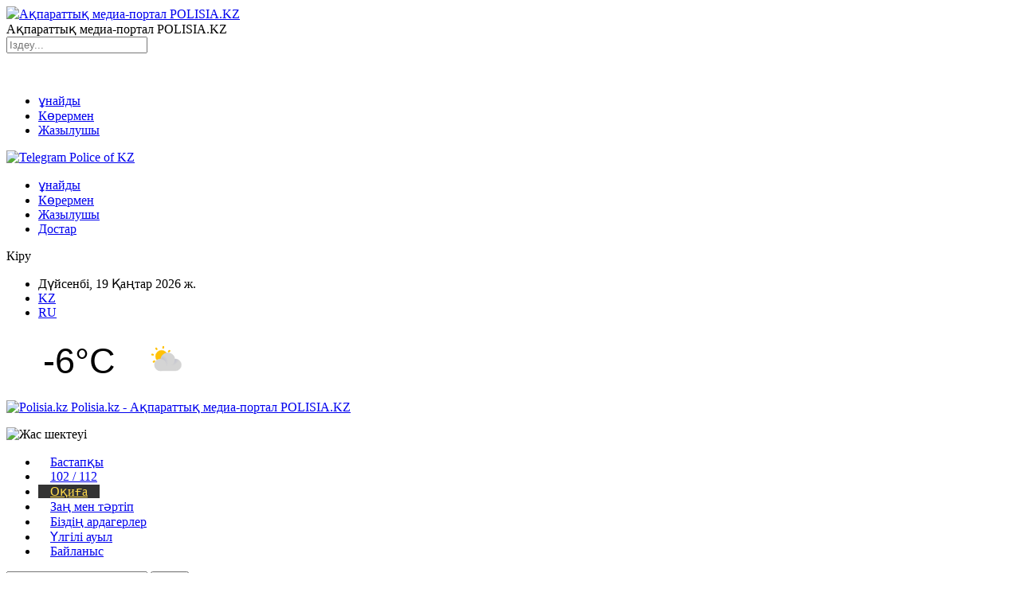

--- FILE ---
content_type: text/html; charset=UTF-8
request_url: https://polisia.kz/sqo-politsejleri-world-cleanup-day-2023-halyqaralyq-aktsiyasyna-qatysty/
body_size: 25013
content:
	<!DOCTYPE html>
		<!--[if IE 8]>
	<html class="ie ie8" lang="kk-KZ"> <![endif]-->
	<!--[if IE 9]>
	<html class="ie ie9" lang="kk-KZ"> <![endif]-->
	<!--[if gt IE 9]><!-->
<html lang="kk-KZ"> <!--<![endif]-->
	<head>
				<meta charset="UTF-8">
		<meta http-equiv="X-UA-Compatible" content="IE=edge">
		<meta name="viewport" content="width=device-width, initial-scale=1.0">
		<meta name="google" content="notranslate" />
		<link rel="pingback" href="https://polisia.kz/xmlrpc.php"/>

		<title>СҚО полицейлері “World Cleanup Day - 2023” халықаралық акциясына қатысты - Ақпараттық медиа-портал POLISIA.KZ</title>
<meta name='robots' content='max-image-preview:large' />

<!-- Better Open Graph, Schema.org & Twitter Integration -->
<meta property="og:locale" content="kk_kz"/>
<meta property="og:site_name" content="Ақпараттық медиа-портал POLISIA.KZ"/>
<meta property="og:url" content="https://polisia.kz/sqo-politsejleri-world-cleanup-day-2023-halyqaralyq-aktsiyasyna-qatysty/"/>
<meta property="og:title" content="СҚО полицейлері “World Cleanup Day - 2023” халықаралық акциясына қатысты"/>
<meta property="og:image" content="https://polisia.kz/wp-content/uploads/sites/2/2023/09/f38c2c2d-262e-43c7-be74-a5355ec7aca8.jpeg"/>
<meta property="article:section" content="Оқиға"/>
<meta property="article:tag" content="Солтүстік Қазақстан облысы"/>
<meta property="og:description" content="СҚО полицейлері “World Cleanup Day - 2023” халықаралық акциясына қатысты, - деп хабарлайды Polisia.kz.Солтүстікқазақстандық полицейлер жыл сайынғы Халықаралық тазалық күніне (World Cleanup Day 2023) қатысты.16 қыркүйек күні таңертең облыстық және қал"/>
<meta property="og:type" content="article"/>
<meta name="twitter:card" content="summary"/>
<meta name="twitter:url" content="https://polisia.kz/sqo-politsejleri-world-cleanup-day-2023-halyqaralyq-aktsiyasyna-qatysty/"/>
<meta name="twitter:title" content="СҚО полицейлері “World Cleanup Day - 2023” халықаралық акциясына қатысты"/>
<meta name="twitter:description" content="СҚО полицейлері “World Cleanup Day - 2023” халықаралық акциясына қатысты, - деп хабарлайды Polisia.kz.Солтүстікқазақстандық полицейлер жыл сайынғы Халықаралық тазалық күніне (World Cleanup Day 2023) қатысты.16 қыркүйек күні таңертең облыстық және қал"/>
<meta name="twitter:image" content="https://polisia.kz/wp-content/uploads/sites/2/2023/09/f38c2c2d-262e-43c7-be74-a5355ec7aca8.jpeg"/>
<!-- / Better Open Graph, Schema.org & Twitter Integration. -->
<link rel='dns-prefetch' href='//fonts.googleapis.com' />
<link rel="alternate" title="oEmbed (JSON)" type="application/json+oembed" href="https://polisia.kz/wp-json/oembed/1.0/embed?url=https%3A%2F%2Fpolisia.kz%2Fsqo-politsejleri-world-cleanup-day-2023-halyqaralyq-aktsiyasyna-qatysty%2F" />
<link rel="alternate" title="oEmbed (XML)" type="text/xml+oembed" href="https://polisia.kz/wp-json/oembed/1.0/embed?url=https%3A%2F%2Fpolisia.kz%2Fsqo-politsejleri-world-cleanup-day-2023-halyqaralyq-aktsiyasyna-qatysty%2F&#038;format=xml" />
<style class='custom-scrollbar' type='text/css'>div.listing.listing-text.listing-text-4.clearfix.columns-1 { max-height: 720px; overflow-y: auto; overflow-x: hidden;}</style><style id='wp-img-auto-sizes-contain-inline-css' type='text/css'>
img:is([sizes=auto i],[sizes^="auto," i]){contain-intrinsic-size:3000px 1500px}
/*# sourceURL=wp-img-auto-sizes-contain-inline-css */
</style>
<style id='wp-emoji-styles-inline-css' type='text/css'>

	img.wp-smiley, img.emoji {
		display: inline !important;
		border: none !important;
		box-shadow: none !important;
		height: 1em !important;
		width: 1em !important;
		margin: 0 0.07em !important;
		vertical-align: -0.1em !important;
		background: none !important;
		padding: 0 !important;
	}
/*# sourceURL=wp-emoji-styles-inline-css */
</style>
<style id='wp-block-library-inline-css' type='text/css'>
:root{--wp-block-synced-color:#7a00df;--wp-block-synced-color--rgb:122,0,223;--wp-bound-block-color:var(--wp-block-synced-color);--wp-editor-canvas-background:#ddd;--wp-admin-theme-color:#007cba;--wp-admin-theme-color--rgb:0,124,186;--wp-admin-theme-color-darker-10:#006ba1;--wp-admin-theme-color-darker-10--rgb:0,107,160.5;--wp-admin-theme-color-darker-20:#005a87;--wp-admin-theme-color-darker-20--rgb:0,90,135;--wp-admin-border-width-focus:2px}@media (min-resolution:192dpi){:root{--wp-admin-border-width-focus:1.5px}}.wp-element-button{cursor:pointer}:root .has-very-light-gray-background-color{background-color:#eee}:root .has-very-dark-gray-background-color{background-color:#313131}:root .has-very-light-gray-color{color:#eee}:root .has-very-dark-gray-color{color:#313131}:root .has-vivid-green-cyan-to-vivid-cyan-blue-gradient-background{background:linear-gradient(135deg,#00d084,#0693e3)}:root .has-purple-crush-gradient-background{background:linear-gradient(135deg,#34e2e4,#4721fb 50%,#ab1dfe)}:root .has-hazy-dawn-gradient-background{background:linear-gradient(135deg,#faaca8,#dad0ec)}:root .has-subdued-olive-gradient-background{background:linear-gradient(135deg,#fafae1,#67a671)}:root .has-atomic-cream-gradient-background{background:linear-gradient(135deg,#fdd79a,#004a59)}:root .has-nightshade-gradient-background{background:linear-gradient(135deg,#330968,#31cdcf)}:root .has-midnight-gradient-background{background:linear-gradient(135deg,#020381,#2874fc)}:root{--wp--preset--font-size--normal:16px;--wp--preset--font-size--huge:42px}.has-regular-font-size{font-size:1em}.has-larger-font-size{font-size:2.625em}.has-normal-font-size{font-size:var(--wp--preset--font-size--normal)}.has-huge-font-size{font-size:var(--wp--preset--font-size--huge)}.has-text-align-center{text-align:center}.has-text-align-left{text-align:left}.has-text-align-right{text-align:right}.has-fit-text{white-space:nowrap!important}#end-resizable-editor-section{display:none}.aligncenter{clear:both}.items-justified-left{justify-content:flex-start}.items-justified-center{justify-content:center}.items-justified-right{justify-content:flex-end}.items-justified-space-between{justify-content:space-between}.screen-reader-text{border:0;clip-path:inset(50%);height:1px;margin:-1px;overflow:hidden;padding:0;position:absolute;width:1px;word-wrap:normal!important}.screen-reader-text:focus{background-color:#ddd;clip-path:none;color:#444;display:block;font-size:1em;height:auto;left:5px;line-height:normal;padding:15px 23px 14px;text-decoration:none;top:5px;width:auto;z-index:100000}html :where(.has-border-color){border-style:solid}html :where([style*=border-top-color]){border-top-style:solid}html :where([style*=border-right-color]){border-right-style:solid}html :where([style*=border-bottom-color]){border-bottom-style:solid}html :where([style*=border-left-color]){border-left-style:solid}html :where([style*=border-width]){border-style:solid}html :where([style*=border-top-width]){border-top-style:solid}html :where([style*=border-right-width]){border-right-style:solid}html :where([style*=border-bottom-width]){border-bottom-style:solid}html :where([style*=border-left-width]){border-left-style:solid}html :where(img[class*=wp-image-]){height:auto;max-width:100%}:where(figure){margin:0 0 1em}html :where(.is-position-sticky){--wp-admin--admin-bar--position-offset:var(--wp-admin--admin-bar--height,0px)}@media screen and (max-width:600px){html :where(.is-position-sticky){--wp-admin--admin-bar--position-offset:0px}}

/*# sourceURL=wp-block-library-inline-css */
</style><style id='global-styles-inline-css' type='text/css'>
:root{--wp--preset--aspect-ratio--square: 1;--wp--preset--aspect-ratio--4-3: 4/3;--wp--preset--aspect-ratio--3-4: 3/4;--wp--preset--aspect-ratio--3-2: 3/2;--wp--preset--aspect-ratio--2-3: 2/3;--wp--preset--aspect-ratio--16-9: 16/9;--wp--preset--aspect-ratio--9-16: 9/16;--wp--preset--color--black: #000000;--wp--preset--color--cyan-bluish-gray: #abb8c3;--wp--preset--color--white: #ffffff;--wp--preset--color--pale-pink: #f78da7;--wp--preset--color--vivid-red: #cf2e2e;--wp--preset--color--luminous-vivid-orange: #ff6900;--wp--preset--color--luminous-vivid-amber: #fcb900;--wp--preset--color--light-green-cyan: #7bdcb5;--wp--preset--color--vivid-green-cyan: #00d084;--wp--preset--color--pale-cyan-blue: #8ed1fc;--wp--preset--color--vivid-cyan-blue: #0693e3;--wp--preset--color--vivid-purple: #9b51e0;--wp--preset--gradient--vivid-cyan-blue-to-vivid-purple: linear-gradient(135deg,rgb(6,147,227) 0%,rgb(155,81,224) 100%);--wp--preset--gradient--light-green-cyan-to-vivid-green-cyan: linear-gradient(135deg,rgb(122,220,180) 0%,rgb(0,208,130) 100%);--wp--preset--gradient--luminous-vivid-amber-to-luminous-vivid-orange: linear-gradient(135deg,rgb(252,185,0) 0%,rgb(255,105,0) 100%);--wp--preset--gradient--luminous-vivid-orange-to-vivid-red: linear-gradient(135deg,rgb(255,105,0) 0%,rgb(207,46,46) 100%);--wp--preset--gradient--very-light-gray-to-cyan-bluish-gray: linear-gradient(135deg,rgb(238,238,238) 0%,rgb(169,184,195) 100%);--wp--preset--gradient--cool-to-warm-spectrum: linear-gradient(135deg,rgb(74,234,220) 0%,rgb(151,120,209) 20%,rgb(207,42,186) 40%,rgb(238,44,130) 60%,rgb(251,105,98) 80%,rgb(254,248,76) 100%);--wp--preset--gradient--blush-light-purple: linear-gradient(135deg,rgb(255,206,236) 0%,rgb(152,150,240) 100%);--wp--preset--gradient--blush-bordeaux: linear-gradient(135deg,rgb(254,205,165) 0%,rgb(254,45,45) 50%,rgb(107,0,62) 100%);--wp--preset--gradient--luminous-dusk: linear-gradient(135deg,rgb(255,203,112) 0%,rgb(199,81,192) 50%,rgb(65,88,208) 100%);--wp--preset--gradient--pale-ocean: linear-gradient(135deg,rgb(255,245,203) 0%,rgb(182,227,212) 50%,rgb(51,167,181) 100%);--wp--preset--gradient--electric-grass: linear-gradient(135deg,rgb(202,248,128) 0%,rgb(113,206,126) 100%);--wp--preset--gradient--midnight: linear-gradient(135deg,rgb(2,3,129) 0%,rgb(40,116,252) 100%);--wp--preset--font-size--small: 13px;--wp--preset--font-size--medium: 20px;--wp--preset--font-size--large: 36px;--wp--preset--font-size--x-large: 42px;--wp--preset--spacing--20: 0.44rem;--wp--preset--spacing--30: 0.67rem;--wp--preset--spacing--40: 1rem;--wp--preset--spacing--50: 1.5rem;--wp--preset--spacing--60: 2.25rem;--wp--preset--spacing--70: 3.38rem;--wp--preset--spacing--80: 5.06rem;--wp--preset--shadow--natural: 6px 6px 9px rgba(0, 0, 0, 0.2);--wp--preset--shadow--deep: 12px 12px 50px rgba(0, 0, 0, 0.4);--wp--preset--shadow--sharp: 6px 6px 0px rgba(0, 0, 0, 0.2);--wp--preset--shadow--outlined: 6px 6px 0px -3px rgb(255, 255, 255), 6px 6px rgb(0, 0, 0);--wp--preset--shadow--crisp: 6px 6px 0px rgb(0, 0, 0);}:where(.is-layout-flex){gap: 0.5em;}:where(.is-layout-grid){gap: 0.5em;}body .is-layout-flex{display: flex;}.is-layout-flex{flex-wrap: wrap;align-items: center;}.is-layout-flex > :is(*, div){margin: 0;}body .is-layout-grid{display: grid;}.is-layout-grid > :is(*, div){margin: 0;}:where(.wp-block-columns.is-layout-flex){gap: 2em;}:where(.wp-block-columns.is-layout-grid){gap: 2em;}:where(.wp-block-post-template.is-layout-flex){gap: 1.25em;}:where(.wp-block-post-template.is-layout-grid){gap: 1.25em;}.has-black-color{color: var(--wp--preset--color--black) !important;}.has-cyan-bluish-gray-color{color: var(--wp--preset--color--cyan-bluish-gray) !important;}.has-white-color{color: var(--wp--preset--color--white) !important;}.has-pale-pink-color{color: var(--wp--preset--color--pale-pink) !important;}.has-vivid-red-color{color: var(--wp--preset--color--vivid-red) !important;}.has-luminous-vivid-orange-color{color: var(--wp--preset--color--luminous-vivid-orange) !important;}.has-luminous-vivid-amber-color{color: var(--wp--preset--color--luminous-vivid-amber) !important;}.has-light-green-cyan-color{color: var(--wp--preset--color--light-green-cyan) !important;}.has-vivid-green-cyan-color{color: var(--wp--preset--color--vivid-green-cyan) !important;}.has-pale-cyan-blue-color{color: var(--wp--preset--color--pale-cyan-blue) !important;}.has-vivid-cyan-blue-color{color: var(--wp--preset--color--vivid-cyan-blue) !important;}.has-vivid-purple-color{color: var(--wp--preset--color--vivid-purple) !important;}.has-black-background-color{background-color: var(--wp--preset--color--black) !important;}.has-cyan-bluish-gray-background-color{background-color: var(--wp--preset--color--cyan-bluish-gray) !important;}.has-white-background-color{background-color: var(--wp--preset--color--white) !important;}.has-pale-pink-background-color{background-color: var(--wp--preset--color--pale-pink) !important;}.has-vivid-red-background-color{background-color: var(--wp--preset--color--vivid-red) !important;}.has-luminous-vivid-orange-background-color{background-color: var(--wp--preset--color--luminous-vivid-orange) !important;}.has-luminous-vivid-amber-background-color{background-color: var(--wp--preset--color--luminous-vivid-amber) !important;}.has-light-green-cyan-background-color{background-color: var(--wp--preset--color--light-green-cyan) !important;}.has-vivid-green-cyan-background-color{background-color: var(--wp--preset--color--vivid-green-cyan) !important;}.has-pale-cyan-blue-background-color{background-color: var(--wp--preset--color--pale-cyan-blue) !important;}.has-vivid-cyan-blue-background-color{background-color: var(--wp--preset--color--vivid-cyan-blue) !important;}.has-vivid-purple-background-color{background-color: var(--wp--preset--color--vivid-purple) !important;}.has-black-border-color{border-color: var(--wp--preset--color--black) !important;}.has-cyan-bluish-gray-border-color{border-color: var(--wp--preset--color--cyan-bluish-gray) !important;}.has-white-border-color{border-color: var(--wp--preset--color--white) !important;}.has-pale-pink-border-color{border-color: var(--wp--preset--color--pale-pink) !important;}.has-vivid-red-border-color{border-color: var(--wp--preset--color--vivid-red) !important;}.has-luminous-vivid-orange-border-color{border-color: var(--wp--preset--color--luminous-vivid-orange) !important;}.has-luminous-vivid-amber-border-color{border-color: var(--wp--preset--color--luminous-vivid-amber) !important;}.has-light-green-cyan-border-color{border-color: var(--wp--preset--color--light-green-cyan) !important;}.has-vivid-green-cyan-border-color{border-color: var(--wp--preset--color--vivid-green-cyan) !important;}.has-pale-cyan-blue-border-color{border-color: var(--wp--preset--color--pale-cyan-blue) !important;}.has-vivid-cyan-blue-border-color{border-color: var(--wp--preset--color--vivid-cyan-blue) !important;}.has-vivid-purple-border-color{border-color: var(--wp--preset--color--vivid-purple) !important;}.has-vivid-cyan-blue-to-vivid-purple-gradient-background{background: var(--wp--preset--gradient--vivid-cyan-blue-to-vivid-purple) !important;}.has-light-green-cyan-to-vivid-green-cyan-gradient-background{background: var(--wp--preset--gradient--light-green-cyan-to-vivid-green-cyan) !important;}.has-luminous-vivid-amber-to-luminous-vivid-orange-gradient-background{background: var(--wp--preset--gradient--luminous-vivid-amber-to-luminous-vivid-orange) !important;}.has-luminous-vivid-orange-to-vivid-red-gradient-background{background: var(--wp--preset--gradient--luminous-vivid-orange-to-vivid-red) !important;}.has-very-light-gray-to-cyan-bluish-gray-gradient-background{background: var(--wp--preset--gradient--very-light-gray-to-cyan-bluish-gray) !important;}.has-cool-to-warm-spectrum-gradient-background{background: var(--wp--preset--gradient--cool-to-warm-spectrum) !important;}.has-blush-light-purple-gradient-background{background: var(--wp--preset--gradient--blush-light-purple) !important;}.has-blush-bordeaux-gradient-background{background: var(--wp--preset--gradient--blush-bordeaux) !important;}.has-luminous-dusk-gradient-background{background: var(--wp--preset--gradient--luminous-dusk) !important;}.has-pale-ocean-gradient-background{background: var(--wp--preset--gradient--pale-ocean) !important;}.has-electric-grass-gradient-background{background: var(--wp--preset--gradient--electric-grass) !important;}.has-midnight-gradient-background{background: var(--wp--preset--gradient--midnight) !important;}.has-small-font-size{font-size: var(--wp--preset--font-size--small) !important;}.has-medium-font-size{font-size: var(--wp--preset--font-size--medium) !important;}.has-large-font-size{font-size: var(--wp--preset--font-size--large) !important;}.has-x-large-font-size{font-size: var(--wp--preset--font-size--x-large) !important;}
/*# sourceURL=global-styles-inline-css */
</style>

<style id='classic-theme-styles-inline-css' type='text/css'>
/*! This file is auto-generated */
.wp-block-button__link{color:#fff;background-color:#32373c;border-radius:9999px;box-shadow:none;text-decoration:none;padding:calc(.667em + 2px) calc(1.333em + 2px);font-size:1.125em}.wp-block-file__button{background:#32373c;color:#fff;text-decoration:none}
/*# sourceURL=/wp-includes/css/classic-themes.min.css */
</style>
<link rel='stylesheet' id='contact-form-7-css' href='https://polisia.kz/wp-content/plugins/contact-form-7/includes/css/styles.css?ver=6.1.4' type='text/css' media='all' />
<link rel='stylesheet' id='image-hover-effects-css-css' href='https://polisia.kz/wp-content/plugins/mega-addons-for-visual-composer/css/ihover.css?ver=6.9' type='text/css' media='all' />
<link rel='stylesheet' id='style-css-css' href='https://polisia.kz/wp-content/plugins/mega-addons-for-visual-composer/css/style.css?ver=6.9' type='text/css' media='all' />
<link rel='stylesheet' id='font-awesome-latest-css' href='https://polisia.kz/wp-content/plugins/mega-addons-for-visual-composer/css/font-awesome/css/all.css?ver=6.9' type='text/css' media='all' />
<link rel='stylesheet' id='malihu-custom-scrollbar-css-css' href='https://polisia.kz/wp-content/plugins/custom-scrollbar/asset/malihu-custom-scrollbar-plugin/jquery.mCustomScrollbar.min.css?ver=6.9' type='text/css' media='all' />
<link rel='stylesheet' id='better-framework-main-fonts-css' href='https://fonts.googleapis.com/css?family=EB+Garamond:700&#038;display=swap' type='text/css' media='all' />
<link rel='stylesheet' id='better-framework-font-1-css' href='https://fonts.googleapis.com/css?family=Roboto+Condensed:400,700&#038;subset=cyrillic-ext&#038;display=swap' type='text/css' media='all' />
<link rel='stylesheet' id='better-framework-font-2-css' href='https://fonts.googleapis.com/css?family=Roboto:400,700&#038;subset=cyrillic-ext&#038;display=swap' type='text/css' media='all' />
<script type="text/javascript" id="append_link-js-extra">
/* <![CDATA[ */
var append_link = {"read_more":" \u0410\u049b\u043f\u0430\u0440\u0430\u0442 \u043a\u04e9\u0437\u0456 Polisia.kz \u0441\u0430\u0439\u0442\u044b\u043d\u0434\u0430: %link%","prepend_break":"2","use_title":"false","add_site_name":"false","site_name":"\u0410\u049b\u043f\u0430\u0440\u0430\u0442\u0442\u044b\u049b \u043c\u0435\u0434\u0438\u0430-\u043f\u043e\u0440\u0442\u0430\u043b POLISIA.KZ","site_url":"https://polisia.kz","always_link_site":"false"};
//# sourceURL=append_link-js-extra
/* ]]> */
</script>
<script type="text/javascript" src="https://polisia.kz/wp-content/plugins/append-link-on-copy/js/append_link.js?ver=6.9" id="append_link-js"></script>
<script type="text/javascript" src="https://polisia.kz/wp-includes/js/jquery/jquery.min.js?ver=3.7.1" id="jquery-core-js"></script>
<script type="text/javascript" src="https://polisia.kz/wp-includes/js/jquery/jquery-migrate.min.js?ver=3.4.1" id="jquery-migrate-js"></script>
<script></script><link rel="https://api.w.org/" href="https://polisia.kz/wp-json/" /><link rel="alternate" title="JSON" type="application/json" href="https://polisia.kz/wp-json/wp/v2/posts/178239" /><link rel="EditURI" type="application/rsd+xml" title="RSD" href="https://polisia.kz/xmlrpc.php?rsd" />
<meta name="generator" content="WordPress 6.9" />
<link rel="canonical" href="https://polisia.kz/sqo-politsejleri-world-cleanup-day-2023-halyqaralyq-aktsiyasyna-qatysty/" />
<link rel='shortlink' href='https://polisia.kz/?p=178239' />
<!-- Yandex.Metrika counter -->
<script type="text/javascript" >
   (function(m,e,t,r,i,k,a){m[i]=m[i]||function(){(m[i].a=m[i].a||[]).push(arguments)};
   m[i].l=1*new Date();k=e.createElement(t),a=e.getElementsByTagName(t)[0],k.async=1,k.src=r,a.parentNode.insertBefore(k,a)})
   (window, document, "script", "https://mc.yandex.ru/metrika/tag.js", "ym");

   ym(57027652, "init", {
        clickmap:true,
        trackLinks:true,
        accurateTrackBounce:true,
        webvisor:true
   });
</script>
<noscript><div><img src="https://mc.yandex.ru/watch/57027652" style="position:absolute; left:-9999px;" alt="" /></div></noscript>
<!-- /Yandex.Metrika counter -->			<link rel="shortcut icon" href="https://polisia.kz/wp-content/uploads/sites/2/2020/04/favicon-x2.png">			<link rel="apple-touch-icon" href="https://polisia.kz/wp-content/uploads/sites/2/2020/04/favicon-x2.png">      <meta name="onesignal" content="wordpress-plugin"/>
            <script>

      window.OneSignalDeferred = window.OneSignalDeferred || [];

      OneSignalDeferred.push(function(OneSignal) {
        var oneSignal_options = {};
        window._oneSignalInitOptions = oneSignal_options;

        oneSignal_options['serviceWorkerParam'] = { scope: '/' };
oneSignal_options['serviceWorkerPath'] = 'OneSignalSDKWorker.js.php';

        OneSignal.Notifications.setDefaultUrl("https://polisia.kz");

        oneSignal_options['wordpress'] = true;
oneSignal_options['appId'] = '75a619b4-e597-4c56-a82e-91eb6c606bfe';
oneSignal_options['allowLocalhostAsSecureOrigin'] = true;
oneSignal_options['welcomeNotification'] = { };
oneSignal_options['welcomeNotification']['title'] = "";
oneSignal_options['welcomeNotification']['message'] = "Жазылғаныңызға рақмет!";
oneSignal_options['path'] = "https://polisia.kz/wp-content/plugins/onesignal-free-web-push-notifications/sdk_files/";
oneSignal_options['safari_web_id'] = "web.onesignal.auto.3d5e9a66-9429-4fce-a7e3-61aa58d6c253";
oneSignal_options['persistNotification'] = false;
oneSignal_options['promptOptions'] = { };
oneSignal_options['promptOptions']['actionMessage'] = "ҚР ІІМ қызметі туралы көбірек біліңіз";
oneSignal_options['promptOptions']['acceptButtonText'] = "ЖАҚСЫ";
oneSignal_options['promptOptions']['cancelButtonText'] = "Қажет емес";
oneSignal_options['promptOptions']['autoAcceptTitle'] = "Рұқсат етемін";
oneSignal_options['notifyButton'] = { };
oneSignal_options['notifyButton']['enable'] = true;
oneSignal_options['notifyButton']['position'] = 'bottom-left';
oneSignal_options['notifyButton']['theme'] = 'default';
oneSignal_options['notifyButton']['size'] = 'medium';
oneSignal_options['notifyButton']['displayPredicate'] = function() {
              return !OneSignal.User.PushSubscription.optedIn;
            };
oneSignal_options['notifyButton']['showCredit'] = false;
oneSignal_options['notifyButton']['text'] = {};
oneSignal_options['notifyButton']['text']['tip.state.unsubscribed'] = 'ҚР ІІМ қызметі туралы көбірек біліңіз';
oneSignal_options['notifyButton']['text']['tip.state.subscribed'] = 'Хабарландыруға жазылдыңыз';
oneSignal_options['notifyButton']['text']['tip.state.blocked'] = 'Хабарландыру өшірілді';
oneSignal_options['notifyButton']['text']['message.action.subscribed'] = 'Рақмет!';
oneSignal_options['notifyButton']['text']['message.action.resubscribed'] = 'Хабарландыруға қайтадан жазылдыңыз';
oneSignal_options['notifyButton']['text']['message.action.unsubscribed'] = 'Хабарландыруға жазылмадыңыз';
oneSignal_options['notifyButton']['text']['dialog.main.title'] = 'Хабарландыру алып отыруға жазылыңыз';
oneSignal_options['notifyButton']['text']['dialog.main.button.subscribe'] = 'ЖАҚСЫ';
oneSignal_options['notifyButton']['text']['dialog.main.button.unsubscribe'] = 'Қажет емес';
oneSignal_options['notifyButton']['text']['dialog.blocked.title'] = 'Блокты алып тастау';
oneSignal_options['notifyButton']['text']['dialog.blocked.message'] = 'Хабарландыруды қосу үшін нұсқаулық:';
              OneSignal.init(window._oneSignalInitOptions);
              OneSignal.Slidedown.promptPush()      });

      function documentInitOneSignal() {
        var oneSignal_elements = document.getElementsByClassName("OneSignal-prompt");

        var oneSignalLinkClickHandler = function(event) { OneSignal.Notifications.requestPermission(); event.preventDefault(); };        for(var i = 0; i < oneSignal_elements.length; i++)
          oneSignal_elements[i].addEventListener('click', oneSignalLinkClickHandler, false);
      }

      if (document.readyState === 'complete') {
           documentInitOneSignal();
      }
      else {
           window.addEventListener("load", function(event){
               documentInitOneSignal();
          });
      }
    </script>
<meta name="generator" content="Powered by WPBakery Page Builder - drag and drop page builder for WordPress."/>
<script type="application/ld+json">{
    "@context": "http://schema.org/",
    "@type": "Organization",
    "@id": "#organization",
    "logo": {
        "@type": "ImageObject",
        "url": "https://polisia.kz/wp-content/uploads/sites/2/2025/09/logo2-kk.png"
    },
    "url": "https://polisia.kz/",
    "name": "\u0410\u049b\u043f\u0430\u0440\u0430\u0442\u0442\u044b\u049b \u043c\u0435\u0434\u0438\u0430-\u043f\u043e\u0440\u0442\u0430\u043b POLISIA.KZ",
    "description": "\u0410\u049b\u043f\u0430\u0440\u0430\u0442\u0442\u044b\u049b \u043c\u0435\u0434\u0438\u0430-\u043f\u043e\u0440\u0442\u0430\u043b POLISIA.KZ"
}</script>
<script type="application/ld+json">{
    "@context": "http://schema.org/",
    "@type": "WebSite",
    "name": "\u0410\u049b\u043f\u0430\u0440\u0430\u0442\u0442\u044b\u049b \u043c\u0435\u0434\u0438\u0430-\u043f\u043e\u0440\u0442\u0430\u043b POLISIA.KZ",
    "alternateName": "\u0410\u049b\u043f\u0430\u0440\u0430\u0442\u0442\u044b\u049b \u043c\u0435\u0434\u0438\u0430-\u043f\u043e\u0440\u0442\u0430\u043b POLISIA.KZ",
    "url": "https://polisia.kz/"
}</script>
<script type="application/ld+json">{
    "@context": "http://schema.org/",
    "@type": "VideoObject",
    "headline": "\u0421\u049a\u041e \u043f\u043e\u043b\u0438\u0446\u0435\u0439\u043b\u0435\u0440\u0456 \u201cWorld Cleanup Day - 2023\u201d \u0445\u0430\u043b\u044b\u049b\u0430\u0440\u0430\u043b\u044b\u049b \u0430\u043a\u0446\u0438\u044f\u0441\u044b\u043d\u0430 \u049b\u0430\u0442\u044b\u0441\u0442\u044b",
    "description": "\u0421\u049a\u041e \u043f\u043e\u043b\u0438\u0446\u0435\u0439\u043b\u0435\u0440\u0456 \u201cWorld Cleanup Day - 2023\u201d \u0445\u0430\u043b\u044b\u049b\u0430\u0440\u0430\u043b\u044b\u049b \u0430\u043a\u0446\u0438\u044f\u0441\u044b\u043d\u0430 \u049b\u0430\u0442\u044b\u0441\u0442\u044b, - \u0434\u0435\u043f \u0445\u0430\u0431\u0430\u0440\u043b\u0430\u0439\u0434\u044b Polisia.kz.\u0421\u043e\u043b\u0442\u04af\u0441\u0442\u0456\u043a\u049b\u0430\u0437\u0430\u049b\u0441\u0442\u0430\u043d\u0434\u044b\u049b \u043f\u043e\u043b\u0438\u0446\u0435\u0439\u043b\u0435\u0440 \u0436\u044b\u043b \u0441\u0430\u0439\u044b\u043d\u0493\u044b \u0425\u0430\u043b\u044b\u049b\u0430\u0440\u0430\u043b\u044b\u049b \u0442\u0430\u0437\u0430\u043b\u044b\u049b \u043a\u04af\u043d\u0456\u043d\u0435 (World Cleanup Day 2023)\u00a0\u049b\u0430\u0442\u044b\u0441\u0442\u044b.16 \u049b\u044b\u0440\u043a\u04af\u0439\u0435\u043a \u043a\u04af\u043d\u0456 \u0442\u0430\u04a3\u0435\u0440\u0442\u0435\u04a3 \u043e\u0431\u043b\u044b\u0441\u0442\u044b\u049b \u0436\u04d9\u043d\u0435 \u049b\u0430\u043b",
    "datePublished": "2023-09-18",
    "dateModified": "2023-09-18",
    "author": {
        "@type": "Person",
        "@id": "#person-",
        "name": "\u0410\u049b\u043c\u0430\u0440\u0430\u043b \u0492\u0430\u043b\u044b\u043c\u049b\u044b\u0437\u044b"
    },
    "name": "\u0421\u049a\u041e \u043f\u043e\u043b\u0438\u0446\u0435\u0439\u043b\u0435\u0440\u0456 \u201cWorld Cleanup Day - 2023\u201d \u0445\u0430\u043b\u044b\u049b\u0430\u0440\u0430\u043b\u044b\u049b \u0430\u043a\u0446\u0438\u044f\u0441\u044b\u043d\u0430 \u049b\u0430\u0442\u044b\u0441\u0442\u044b",
    "thumbnailUrl": "https://polisia.kz/wp-content/uploads/sites/2/2023/09/f38c2c2d-262e-43c7-be74-a5355ec7aca8.jpeg",
    "uploadDate": "2023-09-18",
    "interactionStatistic": [
        {
            "@type": "InteractionCounter",
            "interactionType": "http://schema.org/CommentAction",
            "userInteractionCount": "0"
        }
    ],
    "publisher": {
        "@id": "#organization"
    },
    "mainEntityOfPage": "https://polisia.kz/sqo-politsejleri-world-cleanup-day-2023-halyqaralyq-aktsiyasyna-qatysty/"
}</script>
<link rel='stylesheet' id='bf-minifed-css-1' href='https://polisia.kz/wp-content/bs-booster-cache/de9ac2b2eef1284cbe91752fa2543518.css' type='text/css' media='all' />
<link rel='stylesheet' id='7.6.2-1768812722' href='https://polisia.kz/wp-content/bs-booster-cache/0c3828dd419b6794e487b122664c43b9.css' type='text/css' media='all' />
<link rel="icon" href="https://polisia.kz/wp-content/uploads/sites/2/2020/04/favicon-x2.png" sizes="32x32" />
<link rel="icon" href="https://polisia.kz/wp-content/uploads/sites/2/2020/04/favicon-x2.png" sizes="192x192" />
<link rel="apple-touch-icon" href="https://polisia.kz/wp-content/uploads/sites/2/2020/04/favicon-x2.png" />
<meta name="msapplication-TileImage" content="https://polisia.kz/wp-content/uploads/sites/2/2020/04/favicon-x2.png" />

<!-- BetterFramework Head Inline CSS -->
<style>
.site-header.site-header.header-style-1 .main-menu.menu>li.current-menu-item>a, .site-header.site-header.header-style-1 .main-menu.menu>li.current-menu-parent>a, .site-header.site-header.header-style-1 .main-menu.menu>li:hover>a {
    background-color: #333!important;
    color: #FFDA4B;
}
.site-header.header-style-1 .main-menu-wrapper .main-menu-container .main-menu.menu>li>a { padding: 0 15px;}

.bs-slider-1-item .content-container {background: rgb(0,0,0);
background: -moz-linear-gradient(0deg, rgba(0,0,0,0.8995973389355743) 0%, rgba(0,0,0,0.5) 50%, rgba(0,0,0,0) 100%);
background: -webkit-linear-gradient(0deg, rgba(0,0,0,0.8995973389355743) 0%, rgba(0,0,0,0.5) 50%, rgba(0,0,0,0) 100%);
background: linear-gradient(0deg, rgba(0,0,0,0.8995973389355743) 0%, rgba(0,0,0,0.5) 50%, rgba(0,0,0,0) 100%);
filter: progid:DXImageTransform.Microsoft.gradient(startColorstr="#000000",endColorstr="#000000",GradientType=1);
    width: 100%;
    left: 0px;
    right: 0px;
    padding: 0 5px 10px;
}

.bs-slider-1-item .post-meta .time {color: #FFDA4B;}
.bs-slider-1-item .title {max-width: 90%;}

.post-meta, .post-meta a {color: #727272;}

.bs-slider-1-item .post-meta {
    margin-top: 5px;}

.section-heading.sh-t3.sh-s8>.h-text, .section-heading.sh-t3.sh-s8>a>.h-text {
    background: #FFDA4B;
}

.section-heading.sh-t3.sh-s8:after {
    opacity: .5;
    height: 0px;
    margin-top: -1px;
    top: 50%;
    display: block;
}

.section-heading.sh-t3.sh-s8>.h-text {line-height: 1.8};

.section-heading.sh-t3.sh-s8 >.main-link>.h-text, .section-heading.sh-t3.sh-s8>a:last-child:first-child>.h-text, .section-heading.sh-t3.sh-s8>a:last-child:first-child>.h-text, .section-heading.sh-t3.sh-s8>.h-text:last-child:first-child {
    border-color: #FFDA4B;
    border-radius: 5px;
}

.listing-item-text-4 { margin-bottom: 7px;}
.listing-item-text-4 .item-inner {padding-bottom: 7px!important;}

.ltr .main-section>.content-column:before, .ltr .main-section>.sidebar-column:before, .ltr .vc_row>.bs-vc-wrapper>.bs-vc-column:before, .ltr .vc_row>.bs-vc-wrapper>.wrapper-sticky>.bs-vc-column:before {
    content: '';
    position: absolute;
    right: 0;
    top: 17px;
    bottom: 15px;
    background-color: rgba(255,255,255,0.5);
    width: 1px;
}

.section-heading.sh-t6>.h-text, {
    background-color: #FFDA4B;
}

.section-heading.sh-t2.sh-s2 {
    background: #FFDA4B;
    border-color: #FFDA4B;
    border-radius: 5px;
    border-width: 2px;
}

.section-heading.sh-t2:before {
    height: 0px;
}

.section-heading.sh-t2.sh-s2 .h-text {
    line-height: 27px;
    text-align: center;
}

.section-heading:after {height: 0px;}
.section-heading.sh-t2:after {height: 0px;}
.section-heading { margin-bottom: 15px;}

.site-header .search-container:hover .search-handler {color: #FFDA4B;}

.entry-content.single-post-content blockquote, .single-page-simple-content .entry-content blockquote {
border-left: solid 3px #FFDA4B;
margin: 0px;
text-align: left;
font-style: italic;
padding: 10px 35px 10px;}
.entry-content.single-post-content blockquote:before, .single-page-simple-content .entry-content blockquote:before {
    display: none;}

.entry-content.single-post-content a, .single-page-simple-content .entry-content a {
    text-decoration: underline;
    color:#000099;
}

.entry-content .tumblr-post,
.entry-content .g-post,
.entry-content .reddit-card,
.entry-content .instagram-media,
.entry-content .twitter-tweet { max-width: 450px!important;}

.vc_btn3.vc_btn3-size-lg.vc_btn3-icon-left:not(.vc_btn3-o-empty) {
    padding-left: 50px;
}

.footer-widgets {padding: 15px 0 0px;}

.ltr .vc_row>.bs-vc-wrapper>.bs-vc-column, .ltr .vc_row>.bs-vc-wrapper>.wrapper-sticky>.bs-vc-column {
    padding: 0 12.5px;}

.instagram-media.instagram-media-rendered {max-width: 450px;}

.grecaptcha-badge {visibility: hidden;}

.container.adcontainer {padding: 0px;}
.xswifcdmz.xswifcdmz-before-footer .xswifcdmz-container:last-child {margin-bottom: 0px;}
.xswifcdmz.xswifcdmz-before-footer .xswifcdmz-container:first-child {margin-top: 0px;}

 #ww_a625bbb4fdb96 .ww-box {width: 250px !important;}
 #ww_a625bbb4fdb96 .ww_cond {color: rgba(255, 255, 255, 0);width: 100px;display: none !important;}
 #ww_a625bbb4fdb96 a {color: rgba(255, 255, 255, 0);}
 #ww_a625bbb4fdb96 .ww_source {display: none !important;}


</style>
<!-- /BetterFramework Head Inline CSS-->
<noscript><style> .wpb_animate_when_almost_visible { opacity: 1; }</style></noscript>	</head>

<body class="wp-singular post-template-default single single-post postid-178239 single-format-video wp-theme-publisher bs-theme bs-publisher bs-publisher-newspaper-daily active-light-box ltr close-rh page-layout-2-col-right boxed active-sticky-sidebar main-menu-sticky-smart single-prim-cat-1 single-cat-1 single-cat-3  wpb-js-composer js-comp-ver-8.6.1 vc_responsive bs-ll-a" dir="ltr">
<div class="off-canvas-overlay"></div>
<div class="off-canvas-container right skin-white">
	<div class="off-canvas-inner">
		<span class="canvas-close"><i></i></span>
					<div class="off-canvas-header">
									<div class="logo">

						<a href="https://polisia.kz/">
							<img src="https://polisia.kz/wp-content/uploads/sites/2/2025/09/logo2-kk.png"
							     alt="Ақпараттық медиа-портал POLISIA.KZ">
						</a>
					</div>
									<div class="site-description">Ақпараттық медиа-портал POLISIA.KZ</div>
			</div>
						<div class="off-canvas-search">
				<form role="search" method="get" action="https://polisia.kz">
					<input type="text" name="s" value=""
					       placeholder="Іздеу...">
					<i class="fa fa-search"></i>
				</form>
			</div>
						<div class="off-canvas-menu">
				<div class="off-canvas-menu-fallback"></div>
			</div>
						<div class="off_canvas_footer">
				<div class="off_canvas_footer-info entry-content">
					<p><br data-mce-bogus="1"></p>
		<div  class="  better-studio-shortcode bsc-clearfix better-social-counter style-button colored in-4-col">
						<ul class="social-list bsc-clearfix"><li class="social-item facebook"><a href = "https://www.facebook.com/Polisiakz-103530608831318" target = "_blank" > <i class="item-icon bsfi-facebook" ></i><span class="item-title" > ұнайды </span> </a> </li> <li class="social-item youtube"><a href = "https://youtube.com/channel/UCLCiN8MR6vd3HkTXKm7tp1A/" target = "_blank" > <i class="item-icon bsfi-youtube" ></i><span class="item-title" > Көрермен </span> </a> </li> <li class="social-item instagram"><a href = "https://instagram.com/qriim_mvdrk" target = "_blank" > <i class="item-icon bsfi-instagram" ></i><span class="item-title" > Жазылушы </span> </a> </li> 			</ul>
		</div>
						</div>
			</div>
				</div>
</div>
		<div class="main-wrap content-main-wrap">
				<div class="bs-sks bs-sks-ptop-page bs-sks-s0 content-wrap">
			<div class="bs-sksin1">
				<div class="bs-sksin2">
					<div class="bs-sksin3">
													<div class="bs-sksitem bs-sksiteml">
								<div class="ladu ladu-leftskyscraper ladu-pubadban ladu-show-desktop ladu-show-tablet-portrait ladu-show-tablet-landscape ladu-loc-skyscraper_left ladu-align-left ladu-column-1 ladu-hide-on-phone ladu-clearfix no-bg-box-model"><div id="ladu-30229-2003429354" class="ladu-container ladu-type-custom_code  ladu-hide-on-phone" itemscope="" itemtype="https://schema.org/WPAdBlock" data-adid="30229" data-type="custom_code">
            <div 
                class="elfsight-widget-social-icons elfsight-widget" 
                data-elfsight-social-icons-options="%7B%22items%22%3A%5B%7B%22type%22%3A%22facebook%22%2C%22url%22%3A%22https%3A%5C%2F%5C%2Fwww.facebook.com%5C%2Ferzhansadenov%3Fref%3Dxav_pl_fb_external_link_ios%22%2C%22iconUrl%22%3A%22%22%7D%2C%7B%22type%22%3A%22instagram%22%2C%22url%22%3A%22https%3A%5C%2F%5C%2Fwww.instagram.com%5C%2Fqriim_mvdrk%3Figsh%3DMW1jZ2JvbG00eDBoMQ%3D%3D%22%2C%22iconUrl%22%3A%22%22%7D%2C%7B%22type%22%3A%22youtube%22%2C%22url%22%3A%22https%3A%5C%2F%5C%2Fwww.youtube.com%5C%2Fchannel%5C%2FUCLCiN8MR6vd3HkTXKm7tp1A%5C%2F%22%2C%22iconUrl%22%3A%22%22%7D%2C%7B%22url%22%3A%22https%3A%5C%2F%5C%2Ft.me%5C%2FPOLICE_of_KZ%22%2C%22type%22%3A%22telegram%22%2C%22iconUrl%22%3A%22%22%7D%5D%2C%22size%22%3A%2248%22%2C%22location%22%3A%22floating%22%2C%22position%22%3A%22left%22%2C%22style%22%3A%22flat%22%2C%22iconColor%22%3A%22white%22%2C%22bgColor%22%3A%22native%22%2C%22iconColorOnHover%22%3A%22white%22%2C%22bgColorOnHover%22%3A%22native%22%2C%22borderRadius%22%3A%22circle%22%2C%22animation%22%3A%22bounce%22%2C%22transparency%22%3A100%2C%22transparencyOnHover%22%3A100%2C%22widgetId%22%3A%221%22%7D" 
                data-elfsight-social-icons-version="1.6.1"
                data-elfsight-widget-id="elfsight-social-icons-1">
            </div>
            </div></div>							</div>
														<div class="bs-sksitem bs-sksitemr">
								<div class="ladu ladu-leftskyscraper ladu-pubadban ladu-show-desktop ladu-show-tablet-portrait ladu-show-tablet-landscape ladu-show-phone ladu-loc-skyscraper_right ladu-align-right ladu-column-1 ladu-clearfix no-bg-box-model"><div id="ladu-135410-1716894321" class="ladu-container ladu-type-image " itemscope="" itemtype="https://schema.org/WPAdBlock" data-adid="135410" data-type="image"><a itemprop="url" class="ladu-link" href="https://t.me/POLICE_of_KZ" target="_blank" ><img class="ladu-image" src="https://polisia.kz/wp-content/uploads/sites/2/2022/08/tg-police-kk.png" alt="Telegram Police of KZ" /></a></div></div>							</div>
												</div>
				</div>
			</div>
		</div>
			<header id="header" class="site-header header-style-1 boxed h-a-ad" itemscope="itemscope" itemtype="https://schema.org/WPHeader">
		<section class="topbar topbar-style-1 hidden-xs hidden-xs">
	<div class="content-wrap">
		<div class="container">
			<div class="topbar-inner clearfix">

									<div class="section-links">
								<div  class="  better-studio-shortcode bsc-clearfix better-social-counter style-button not-colored in-4-col">
						<ul class="social-list bsc-clearfix"><li class="social-item facebook"><a href = "https://www.facebook.com/Polisiakz-103530608831318" target = "_blank" > <i class="item-icon bsfi-facebook" ></i><span class="item-title" > ұнайды </span> </a> </li> <li class="social-item youtube"><a href = "https://youtube.com/channel/UCLCiN8MR6vd3HkTXKm7tp1A/" target = "_blank" > <i class="item-icon bsfi-youtube" ></i><span class="item-title" > Көрермен </span> </a> </li> <li class="social-item instagram"><a href = "https://instagram.com/qriim_mvdrk" target = "_blank" > <i class="item-icon bsfi-instagram" ></i><span class="item-title" > Жазылушы </span> </a> </li> <li class="social-item telegram"><a href = "https://t.me/POLICE_of_KZ" target = "_blank" > <i class="item-icon bsfi-telegram" ></i><span class="item-title" > Достар </span> </a> </li> 			</ul>
		</div>
									<a class="topbar-sign-in behind-social"
							   data-toggle="modal" data-target="#bsLoginModal">
								<i class="fa fa-user-circle"></i> Кіру							</a>

							<div class="modal sign-in-modal fade" id="bsLoginModal" tabindex="-1" role="dialog"
							     style="display: none">
								<div class="modal-dialog" role="document">
									<div class="modal-content">
											<span class="close-modal" data-dismiss="modal" aria-label="Close"><i
														class="fa fa-close"></i></span>
										<div class="modal-body">
											<div id="form_52697_" class="bs-shortcode bs-login-shortcode ">
		<div class="bs-login bs-type-login"  style="display:none">

					<div class="bs-login-panel bs-login-sign-panel bs-current-login-panel">
								<form name="loginform"
				      action="https://polisia.kz/wp-login.php" method="post">

					
					<div class="login-header">
						<span class="login-icon fa fa-user-circle main-color"></span>
						<p>Қош келдіңіз, өз аккаунтыңызға кіру.</p>
					</div>
					
					<div class="login-field login-username">
						<input type="text" name="log" id="form_52697_user_login" class="input"
						       value="" size="20"
						       placeholder="Логин немесе Email..." required/>
					</div>

					<div class="login-field login-password">
						<input type="password" name="pwd" id="form_52697_user_pass"
						       class="input"
						       value="" size="20" placeholder="Құпиясөз..."
						       required/>
					</div>

					
					<div class="login-field">
						<a href="https://polisia.kz/wp-login.php?action=lostpassword&redirect_to=https%3A%2F%2Fpolisia.kz%2Fsqo-politsejleri-world-cleanup-day-2023-halyqaralyq-aktsiyasyna-qatysty%2F"
						   class="go-reset-panel">Құпиясөзімді ұмытып қалдым?</a>

													<span class="login-remember">
							<input class="remember-checkbox" name="rememberme" type="checkbox"
							       id="form_52697_rememberme"
							       value="forever"  />
							<label class="remember-label">Мені есте сақтау</label>
						</span>
											</div>

					
					<div class="login-field login-submit">
						<input type="submit" name="wp-submit"
						       class="button-primary login-btn"
						       value="Кіру"/>
						<input type="hidden" name="redirect_to" value="https://polisia.kz/sqo-politsejleri-world-cleanup-day-2023-halyqaralyq-aktsiyasyna-qatysty/"/>
					</div>

									</form>
			</div>

			<div class="bs-login-panel bs-login-reset-panel">

				<span class="go-login-panel"><i
							class="fa fa-angle-left"></i> Кіру</span>

				<div class="bs-login-reset-panel-inner">
					<div class="login-header">
						<span class="login-icon fa fa-support"></span>
						<p>Құпиясөзді қалпына келтіру.</p>
						<p>Құпиясөз почтаңызға жіберіледі.</p>
					</div>
										<form name="lostpasswordform" id="form_52697_lostpasswordform"
					      action="https://polisia.kz/wp-login.php?action=lostpassword"
					      method="post">

						<div class="login-field reset-username">
							<input type="text" name="user_login" class="input" value=""
							       placeholder="Логин немесе Email..."
							       required/>
						</div>

						
						<div class="login-field reset-submit">

							<input type="hidden" name="redirect_to" value=""/>
							<input type="submit" name="wp-submit" class="login-btn"
							       value="Құпиясөзімді жолдау"/>

						</div>
					</form>
				</div>
			</div>
			</div>
	</div>
										</div>
									</div>
								</div>
							</div>
												</div>
				
				<div class="section-menu">
						<div id="menu-top" class="menu top-menu-wrapper" role="navigation" itemscope="itemscope" itemtype="https://schema.org/SiteNavigationElement">
		<nav class="top-menu-container">

			<ul id="top-navigation" class="top-menu menu clearfix bsm-pure">
									<li id="topbar-date" class="menu-item menu-item-date">
					<span
						class="topbar-date">Дүйсенбі, 19 Қаңтар 2026 ж.</span>
					</li>
					<li id="menu-item-29983" class="menu-item menu-item-type-post_type menu-item-object-page menu-item-home better-anim-fade menu-item-29983"><a href="https://polisia.kz/">KZ</a></li>
<li id="menu-item-29982" class="menu-item menu-item-type-custom menu-item-object-custom better-anim-fade menu-item-29982"><a href="/ru/">RU</a></li>
			</ul>

		</nav>
	</div>
				</div>
			</div>
		</div>
	</div>
</section>
		<div class="header-inner">
			<div class="content-wrap">
				<div class="container">
											<div class="row">
							<div class="row-height">

								<div class="sidebar-col sidebar-col-ad-left col-xs-4">
									<div class="col-inside">
										
											<aside id="sidebar" class="sidebar" role="complementary" itemscope="itemscope" itemtype="https://schema.org/WPSideBar">
												<div class="ladu ladu-pubadban ladu-show-desktop ladu-show-tablet-portrait ladu-show-tablet-landscape ladu-loc-header_aside_logo_left ladu-align-left ladu-column-1 ladu-hide-on-phone ladu-clearfix no-bg-box-model"><div id="ladu-30149-244043915" class="ladu-container ladu-type-custom_code  ladu-hide-on-phone" itemscope="" itemtype="https://schema.org/WPAdBlock" data-adid="30149" data-type="custom_code"><div id="ww_a625bbb4fdb96" v='1.3' loc='auto' a='{"t":"horizontal","lang":"kk","ids":[],"font":"Arial","sl_ics":"one_a","sl_sot":"celsius","cl_bkg":"#FFFFFF00","cl_font":"#000000","cl_cloud":"#d4d4d4","cl_persp":"#2196F3","cl_sun":"#FFC107","cl_moon":"#FFC107","cl_thund":"#FF5722","el_nme":3,"el_phw":3,"el_whr":3}'><a href="https://weatherwidget.org/" id="ww_a625bbb4fdb96_u" target="_blank">HTML Weather Widget for website</a></div><script async src="https://app3.weatherwidget.org/js/?id=ww_a625bbb4fdb96"></script></div></div>											</aside>
																				</div>
								</div>

								<div class="logo-col col-xs-4">
									<div class="col-inside">
										<div id="site-branding" class="site-branding">
	<p  id="site-title" class="logo h1 img-logo">
	<a href="https://polisia.kz/" itemprop="url" rel="home">
					<img id="site-logo" src="https://polisia.kz/wp-content/uploads/sites/2/2025/09/logo2-kk.png"
			     alt="Polisia.kz"  data-bsrjs="https://polisia.kz/wp-content/uploads/sites/2/2025/09/logo2-kk.png"  />

			<span class="site-title">Polisia.kz - Ақпараттық медиа-портал POLISIA.KZ</span>
				</a>
</p>
</div><!-- .site-branding -->
									</div>
								</div>

								<div class="sidebar-col sidebar-col-ad-right col-xs-4">
									<div class="col-inside">
										
											<aside id="sidebar" class="sidebar" role="complementary" itemscope="itemscope" itemtype="https://schema.org/WPSideBar">
												<div class="ladu ladu-pubadban ladu-show-desktop ladu-show-tablet-portrait ladu-show-tablet-landscape ladu-show-phone ladu-loc-header_aside_logo_right ladu-align-right ladu-column-1 ladu-clearfix no-bg-box-model"><div id="ladu-30150-1537752137" class="ladu-container ladu-type-image " itemscope="" itemtype="https://schema.org/WPAdBlock" data-adid="30150" data-type="image"><img class="ladu-image" src="https://polisia.kz/wp-content/uploads/restrict.png" alt="Жас шектеуі" /></div></div>											</aside>
																				</div>
								</div>

							</div>
						</div>
										</div>

			</div>
		</div>
		<div id="menu-main" class="menu main-menu-wrapper show-search-item show-off-canvas menu-actions-btn-width-2" role="navigation" itemscope="itemscope" itemtype="https://schema.org/SiteNavigationElement">
	<div class="main-menu-inner">
		<div class="content-wrap">
			<div class="container">

				<nav class="main-menu-container">
					<ul id="main-navigation" class="main-menu menu bsm-pure clearfix">
						<li id="menu-item-124" class="menu-item menu-item-type-post_type menu-item-object-page menu-item-home better-anim-fade menu-item-124"><a href="https://polisia.kz/">Бастапқы</a></li>
<li id="menu-item-131" class="menu-have-icon menu-icon-type-custom-icon menu-item menu-item-type-taxonomy menu-item-object-category menu-term-5 better-anim-fade menu-item-131"><a href="https://polisia.kz/category/102-112/">102 / 112</a></li>
<li id="menu-item-53629" class="menu-item menu-item-type-taxonomy menu-item-object-category current-post-ancestor current-menu-parent current-post-parent menu-term-3 better-anim-fade menu-item-53629"><a href="https://polisia.kz/category/incidents/">Оқиға</a></li>
<li id="menu-item-243610" class="menu-item menu-item-type-taxonomy menu-item-object-category menu-term-1181 better-anim-fade menu-item-243610"><a href="https://polisia.kz/category/law/">Заң мен тәртіп</a></li>
<li id="menu-item-196052" class="menu-item menu-item-type-taxonomy menu-item-object-category menu-term-1056 better-anim-fade menu-item-196052"><a href="https://polisia.kz/category/veterans/">Біздің ардагерлер</a></li>
<li id="menu-item-243611" class="menu-item menu-item-type-taxonomy menu-item-object-category menu-term-880 better-anim-fade menu-item-243611"><a href="https://polisia.kz/category/partnership/village/">Үлгілі ауыл</a></li>
<li id="menu-item-30237" class="menu-item menu-item-type-post_type menu-item-object-page better-anim-fade menu-item-30237"><a href="https://polisia.kz/contacts/">Байланыс</a></li>
					</ul><!-- #main-navigation -->
											<div class="menu-action-buttons width-2">
															<div class="off-canvas-menu-icon-container off-icon-right">
									<div class="off-canvas-menu-icon">
										<div class="off-canvas-menu-icon-el"></div>
									</div>
								</div>
																<div class="search-container close">
									<span class="search-handler"><i class="fa fa-search"></i></span>

									<div class="search-box clearfix">
										<form role="search" method="get" class="search-form clearfix" action="https://polisia.kz">
	<input type="search" class="search-field"
	       placeholder="Іздеу..."
	       value="" name="s"
	       title="Іздеу"
	       autocomplete="off">
	<input type="submit" class="search-submit" value="Іздеу">
</form><!-- .search-form -->
									</div>
								</div>
														</div>
										</nav><!-- .main-menu-container -->

			</div>
		</div>
	</div>
</div><!-- .menu -->	</header><!-- .header -->
	<div class="rh-header clearfix light deferred-block-exclude">
		<div class="rh-container clearfix">

			<div class="menu-container close">
				<span class="menu-handler"><span class="lines"></span></span>
			</div><!-- .menu-container -->

			<div class="logo-container rh-img-logo">
				<a href="https://polisia.kz/" itemprop="url" rel="home">
											<img src="https://polisia.kz/wp-content/uploads/sites/2/2025/09/logo2-kk.png"
						     alt="Ақпараттық медиа-портал POLISIA.KZ"  data-bsrjs="https://polisia.kz/wp-content/uploads/sites/2/2025/09/logo2-kk.png"  />				</a>
			</div><!-- .logo-container -->
		</div><!-- .rh-container -->
	</div><!-- .rh-header -->
<nav role="navigation" aria-label="Breadcrumbs" class="bf-breadcrumb clearfix bc-top-style"><div class="container bf-breadcrumb-container"><ul class="bf-breadcrumb-items" itemscope itemtype="http://schema.org/BreadcrumbList"><meta name="numberOfItems" content="3" /><meta name="itemListOrder" content="Ascending" /><li itemprop="itemListElement" itemscope itemtype="http://schema.org/ListItem" class="bf-breadcrumb-item bf-breadcrumb-begin"><a itemprop="item" href="https://polisia.kz" rel="home"><span itemprop="name">Бастапқы</span></a><meta itemprop="position" content="1" /></li><li itemprop="itemListElement" itemscope itemtype="http://schema.org/ListItem" class="bf-breadcrumb-item"><a itemprop="item" href="https://polisia.kz/category/news/" ><span itemprop="name">Жаңалықтар</span></a><meta itemprop="position" content="2" /></li><li itemprop="itemListElement" itemscope itemtype="http://schema.org/ListItem" class="bf-breadcrumb-item bf-breadcrumb-end"><span itemprop="name">СҚО полицейлері “World Cleanup Day - 2023” халықаралық акциясына қатысты</span><meta itemprop="item" content="https://polisia.kz/sqo-politsejleri-world-cleanup-day-2023-halyqaralyq-aktsiyasyna-qatysty/"/><meta itemprop="position" content="3" /></li></ul></div></nav><div class="content-wrap">
		<main id="content" class="content-container">

		<div class="container layout-2-col layout-2-col-1 layout-right-sidebar layout-bc-before post-template-10">

			<div class="row main-section">
										<div class="col-sm-8 content-column">
							<div class="single-container">
																<article id="post-178239" class="post-178239 post type-post status-publish format-video has-post-thumbnail  category-news category-incidents tag-soltustik-qazaqstan-oblysy post_format-post-format-video single-post-content">
									<div class="single-featured"><a class="post-thumbnail open-lightbox" href="https://polisia.kz/wp-content/uploads/sites/2/2023/09/f38c2c2d-262e-43c7-be74-a5355ec7aca8.jpeg"><img  alt="" data-src="https://polisia.kz/wp-content/uploads/sites/2/2023/09/f38c2c2d-262e-43c7-be74-a5355ec7aca8.jpeg">											</a>
											</div>
																		<div class="post-header-inner">
										<div class="post-header-title">
											<div class="term-badges floated"><span class="format-badge format-video"><a href="https://polisia.kz/type/video/"><i class="fa fa-video-camera"></i> Видео</a></span></div>											<h1 class="single-post-title">
												<span class="post-title" itemprop="headline">СҚО полицейлері “World Cleanup Day - 2023” халықаралық акциясына қатысты</span>
											</h1>
											<div class="post-meta single-post-meta">
			<a href="https://polisia.kz/author/aqmaral/"
		   title="Автор бойынша шарлау"
		   class="post-author-a post-author-avatar">
			<img alt=''  data-src='https://polisia.kz/wp-content/uploads/sites/2/2025/03/028fe325-6735-4918-b9f3-45e5bc125f76-150x150.jpg' class='avatar avatar-26 photo avatar-default' height='26' width='26' /><span class="post-author-name">Авторы <b>Ақмарал Ғалымқызы</b></span>		</a>
					<span class="time"><time class="post-published updated"
			                         datetime="2023-09-18T09:10:04+05:00"><b>18 Қыркүйек 2023 ж., 09:10</b> жарияланған</time></span>
			<span class="views post-meta-views rank-2000" data-bpv-post="178239"><i class="bf-icon  bsfi-fire-3"></i> 2&nbsp; 276</span></div>
										</div>
									</div>
																		<div class="entry-content clearfix single-post-content">
										<p><strong>СҚО полицейлері “World Cleanup Day - 2023” халықаралық акциясына қатысты, - деп хабарлайды <a href="http://polisia.kz/?p=178239&amp;preview=true">Polisia.kz.</a></strong></p>
<p><span id="more-178239"></span><span style="text-transform: initial">Солтүстікқазақстандық полицейлер жыл сайынғы Халықаралық тазалық күніне (World Cleanup Day 2023)</span><span style="text-transform: initial"> қатысты.</span></p>
<p>16 қыркүйек күні таңертең облыстық және қалалық полиция аппаратының, учаскелік полиция пункттерінің, қалалық және аудандық полиция бөліністерінің қызметкерлері бекітілген аумақтарын тазалауға шықты. Облыс орталығында елуден астам тәртіп сақшысы басқа мемлекеттік органдардың қызметкерлерімен бірге Заводская мен Кеншінбаев көшелерінің аралығында Астана көшесін тазалауға барды.</p>
<p><img class="alignnone size-full wp-image-207016"  data-src="http://polisia.kz/wp-content/uploads/sites/2/2023/09/bf6cf746-826f-43b8-a970-bd1f336be0e9.jpeg" alt="" width="1200" height="676" /></p>
<p>Полицейлер бір-екі сағат ішінде бекітілген аумақтарын түскен жапырақтар мен қоқыстан тазартты. Таза ауада өткен сенбілікке кезекшілікке жұмылдырылмаған 1500-ден астам қызметкер мен басшылар қатысты. 20 бірлік техника пайдаланылды.</p>
<p>СҚО ПД тылдық қамтамасыз ету басқармасының бастығы Асхат Жомартов айтып өткендей, сенбілік әр ұжымдағы қызметкерлердің басын қосты. Тұрып жатқан, еңбек етіп жатқан елді мекенді тазалықта ұстау әр адамның мндеті.</p>
<p>Полиция қызметкерлері жалпыоблыстық және қалалық сенбіліктерге жиі қатысып тұрады. Сондай-ақ ай сайын әкімшілік ғимараттардың маңындағы аумақтарды тазалап отырады.</p>
<p><iframe loading="lazy" title="Полицейлер World Cleanup Day 2023 халықаралық акциясына қатысты #WorldCleanupDay2023 #SQO_PD" width="1170" height="658" src="https://www.youtube.com/embed/6yyZQuOgovY?wmode=transparent&amp;rel=0&amp;feature=oembed" frameborder="0" allow="accelerometer; autoplay; clipboard-write; encrypted-media; gyroscope; picture-in-picture; web-share" allowfullscreen></iframe></p>
									</div>
										<div class="entry-terms post-tags clearfix ">
		<span class="terms-label"><i class="fa fa-tags"></i></span>
		<a href="https://polisia.kz/tag/soltustik-qazaqstan-oblysy/" rel="tag">Солтүстік Қазақстан облысы</a>	</div>
		<div class="post-share single-post-share bottom-share clearfix style-4">
			<div class="post-share-btn-group">
				<span class="views post-share-btn post-share-btn-views rank-2000" data-bpv-post="178239"><i class="bf-icon  bsfi-fire-3"></i> <b class="number">2&nbsp; 276</b></span>			</div>
						<div class="share-handler-wrap bs-pretty-tabs-initialized">
				<span class="share-handler post-share-btn rank-default">
					<i class="bf-icon  fa fa-share-alt"></i>						<b class="text">Бөлісу</b>
										</span>
				<span class="social-item facebook has-title"><a href="https://www.facebook.com/sharer.php?u=https%3A%2F%2Fpolisia.kz%2F%3Fp%3D178239" target="_blank" rel="nofollow noreferrer" class="bs-button-el" onclick="window.open(this.href, 'share-facebook','left=50,top=50,width=600,height=320,toolbar=0'); return false;"><span class="icon"><i class="bf-icon fa fa-facebook"></i></span><span class="item-title">Facebook</span></a></span><span class="social-item twitter has-title"><a href="https://twitter.com/share?text=СҚО полицейлері “World Cleanup Day - 2023” халықаралық акциясына қатысты @mediaovd&url=https%3A%2F%2Fpolisia.kz%2F%3Fp%3D178239" target="_blank" rel="nofollow noreferrer" class="bs-button-el" onclick="window.open(this.href, 'share-twitter','left=50,top=50,width=600,height=320,toolbar=0'); return false;"><span class="icon"><i class="bf-icon fa fa-twitter"></i></span><span class="item-title">Twitter</span></a></span><span class="social-item vk has-title"><a href="https://vkontakte.ru/share.php?url=https%3A%2F%2Fpolisia.kz%2F%3Fp%3D178239" target="_blank" rel="nofollow noreferrer" class="bs-button-el" onclick="window.open(this.href, 'share-vk','left=50,top=50,width=600,height=320,toolbar=0'); return false;"><span class="icon"><i class="bf-icon fa fa-vk"></i></span><span class="item-title">VK</span></a></span><span class="social-item telegram has-title"><a href="https://telegram.me/share/url?url=https%3A%2F%2Fpolisia.kz%2F%3Fp%3D178239&text=СҚО полицейлері “World Cleanup Day - 2023” халықаралық акциясына қатысты" target="_blank" rel="nofollow noreferrer" class="bs-button-el" onclick="window.open(this.href, 'share-telegram','left=50,top=50,width=600,height=320,toolbar=0'); return false;"><span class="icon"><i class="bf-icon fa fa-send"></i></span><span class="item-title">Telegram</span></a></span><span class="social-item whatsapp has-title"><a href="whatsapp://send?text=СҚО полицейлері “World Cleanup Day - 2023” халықаралық акциясына қатысты %0A%0A https%3A%2F%2Fpolisia.kz%2F%3Fp%3D178239" target="_blank" rel="nofollow noreferrer" class="bs-button-el" onclick="window.open(this.href, 'share-whatsapp','left=50,top=50,width=600,height=320,toolbar=0'); return false;"><span class="icon"><i class="bf-icon fa fa-whatsapp"></i></span><span class="item-title">WhatsApp</span></a></span><span class="social-item print has-title"><a href="#" target="_blank" rel="nofollow noreferrer" class="bs-button-el" ><span class="icon"><i class="bf-icon fa fa-print"></i></span><span class="item-title">Басу</span></a></span></div>		</div>
										</article>
								<section class="post-author clearfix">
		<a href="https://polisia.kz/author/aqmaral/"
	   title="Автор бойынша шарлау">
		<span class="post-author-avatar" itemprop="image"><img alt=''  data-src='https://polisia.kz/wp-content/uploads/sites/2/2025/03/028fe325-6735-4918-b9f3-45e5bc125f76-150x150.jpg' class='avatar avatar-80 photo avatar-default' height='80' width='80' /></span>
	</a>

	<div class="author-title heading-typo">
		<a class="post-author-url" href="https://polisia.kz/author/aqmaral/"><span class="post-author-name">Ақмарал Ғалымқызы</span></a>

		
			</div>

	<div class="author-links">
				<ul class="author-social-icons">
							<li class="social-item instagram">
					<a href="https://instagram.com/sarykyz_m"
					   target="_blank"
					   rel="nofollow noreferrer"><i class="fa fa-instagram"></i></a>
				</li>
								<li class="social-item site">
					<a href="http://polisia.kz/"
					   target="_blank"
					   rel="nofollow noreferrer"><i class="fa fa-globe"></i></a>
				</li>
						</ul>
			</div>

	<div class="post-author-bio" itemprop="description">
		<p>Л.Н.Гумилев атындағы Еуразия ұлттық университетінің түлегі. Бірнеше ақпараттық порталда тілші болып жұмыс істеген. Қазіргі таңда "Polisia.kz" сайтының шеф-редакторы.</p>
	</div>

</section>
	<section class="next-prev-post clearfix">

					<div class="prev-post">
				<p class="pre-title heading-typo"><i
							class="fa fa-arrow-left"></i> Алдыңғы жазба				</p>
				<p class="title heading-typo"><a href="https://polisia.kz/almatyda-elde-bolu-erezhelerin-buzghan-200-den-astam-sheteldik-zhauapqa-tartyldy/" rel="prev">Алматыда елде болу ережелерін бұзған 200-ден астам шетелдік жауапқа тартылды</a></p>
			</div>
		
					<div class="next-post">
				<p class="pre-title heading-typo">Келесі жазба <i
							class="fa fa-arrow-right"></i></p>
				<p class="title heading-typo"><a href="https://polisia.kz/shymkentte-dukennen-7-5-mln-tenggening-tauaryn-urlaghan-kudikti-quryqtaldy/" rel="next">Шымкентте дүкеннен 7,5 млн теңгенің тауарын ұрлаған күдікті құрықталды</a></p>
			</div>
		
	</section>
							</div>
							<div class="post-related">

	<div class="section-heading sh-t2 sh-s2 ">

					<span class="h-text related-posts-heading">Сондай-ақ оқыңыздар</span>
		
	</div>

	
					<div class="bs-pagination-wrapper main-term-none next_prev ">
			<div class="listing listing-thumbnail listing-tb-2 clearfix  scolumns-3 simple-grid include-last-mobile">
	<div  class="post-250093 type-post format-standard has-post-thumbnail   listing-item listing-item-thumbnail listing-item-tb-2 main-term-1">
<div class="item-inner clearfix">
			<div class="featured featured-type-featured-image">
			<div class="term-badges floated"><span class="term-badge term-1"><a href="https://polisia.kz/category/news/">Жаңалықтар</a></span></div>			<a  title="Солтүстік Қазақстанда есірткі қылмыстарын тергеу мәселелері талқыланды" data-src="https://polisia.kz/wp-content/uploads/sites/2/2025/12/3385abcd-87df-4769-aed7-f2245d46348c-e1766404124737-210x136.jpg"					class="img-holder" href="https://polisia.kz/soltustik-qazaqstanda-esirtki-qylmystaryn-tergeu-maseleleri-talqylandy/"></a>
					</div>
	<p class="title">	<a class="post-url" href="https://polisia.kz/soltustik-qazaqstanda-esirtki-qylmystaryn-tergeu-maseleleri-talqylandy/" title="Солтүстік Қазақстанда есірткі қылмыстарын тергеу мәселелері талқыланды">
			<span class="post-title">
				Солтүстік Қазақстанда есірткі қылмыстарын тергеу мәселелері талқыланды			</span>
	</a>
	</p></div>
</div >
<div  class="post-250041 type-post format-video has-post-thumbnail   listing-item listing-item-thumbnail listing-item-tb-2 main-term-1">
<div class="item-inner clearfix">
			<div class="featured featured-type-featured-image">
			<div class="term-badges floated"><span class="term-badge term-1"><a href="https://polisia.kz/category/news/">Жаңалықтар</a></span></div>			<a  title="СҚО ПД бастығы аудандық полиция бөлімінің жеке құрамымен кездесті" data-src="https://polisia.kz/wp-content/uploads/sites/2/2025/12/62913c51-759e-49d6-a324-110b6c95baff-e1766387866951-210x136.jpg"					class="img-holder" href="https://polisia.kz/sqo-pd-bastyghy-audandyq-politsiya-bolimining-zheke-quramymen-kezdesti/"></a>
			<span class="format-icon format-video"><i class="fa fa-play"></i></span>		</div>
	<p class="title">	<a class="post-url" href="https://polisia.kz/sqo-pd-bastyghy-audandyq-politsiya-bolimining-zheke-quramymen-kezdesti/" title="СҚО ПД бастығы аудандық полиция бөлімінің жеке құрамымен кездесті">
			<span class="post-title">
				СҚО ПД бастығы аудандық полиция бөлімінің жеке құрамымен кездесті			</span>
	</a>
	</p></div>
</div >
<div  class="post-249604 type-post format-video has-post-thumbnail   listing-item listing-item-thumbnail listing-item-tb-2 main-term-1">
<div class="item-inner clearfix">
			<div class="featured featured-type-featured-image">
			<div class="term-badges floated"><span class="term-badge term-1"><a href="https://polisia.kz/category/news/">Жаңалықтар</a></span></div>			<a  title="СҚО ауылында жаңа учаскелік полиция пункті ашылды" data-src="https://polisia.kz/wp-content/uploads/sites/2/2025/12/WhatsApp-Image-2025-12-17-at-09.35.07-210x136.jpeg"					class="img-holder" href="https://polisia.kz/sqo-auylynda-zhanga-uchaskelik-politsiya-punkti-ashyldy/"></a>
			<span class="format-icon format-video"><i class="fa fa-play"></i></span>		</div>
	<p class="title">	<a class="post-url" href="https://polisia.kz/sqo-auylynda-zhanga-uchaskelik-politsiya-punkti-ashyldy/" title="СҚО ауылында жаңа учаскелік полиция пункті ашылды">
			<span class="post-title">
				СҚО ауылында жаңа учаскелік полиция пункті ашылды			</span>
	</a>
	</p></div>
</div >
<div  class="post-249428 type-post format-video has-post-thumbnail   listing-item listing-item-thumbnail listing-item-tb-2 main-term-5">
<div class="item-inner clearfix">
			<div class="featured featured-type-featured-image">
			<div class="term-badges floated"><span class="term-badge term-5"><a href="https://polisia.kz/category/102-112/">102 / 112</a></span></div>			<a  title="Полицейлер елорда тұрғынынан аса ірі көлемде &quot;синтетика&quot; тәркіледі" data-src="https://polisia.kz/wp-content/uploads/sites/2/2025/12/a6132d93-1976-4b7f-85be-fc6a44fe731c-210x136.jpg"					class="img-holder" href="https://polisia.kz/politsejler-elorda-turghynynan-asa-iri-kolemde-sintetika-tarkiledi/"></a>
			<span class="format-icon format-video"><i class="fa fa-play"></i></span>		</div>
	<p class="title">	<a class="post-url" href="https://polisia.kz/politsejler-elorda-turghynynan-asa-iri-kolemde-sintetika-tarkiledi/" title="Полицейлер елорда тұрғынынан аса ірі көлемде &quot;синтетика&quot; тәркіледі">
			<span class="post-title">
				Полицейлер елорда тұрғынынан аса ірі көлемде "синтетика" тәркіледі			</span>
	</a>
	</p></div>
</div >
	</div>
	
	</div><div class="bs-pagination bs-ajax-pagination next_prev main-term-none clearfix">
			<script>var bs_ajax_paginate_254472280 = '{"query":{"paginate":"next_prev","count":4,"post_type":"post","posts_per_page":4,"post__not_in":[178239],"ignore_sticky_posts":1,"category__in":[1,3],"author":"64","tag__in":[36],"_layout":{"state":"1|1|0","page":"2-col-right"}},"type":"wp_query","view":"Publisher::fetch_related_posts","current_page":1,"ajax_url":"\/wp-admin\/admin-ajax.php","remove_duplicates":"0","paginate":"next_prev","_layout":{"state":"1|1|0","page":"2-col-right"},"_bs_pagin_token":"5760594"}';</script>				<a class="btn-bs-pagination prev disabled" rel="prev" data-id="254472280"
				   title="Алдыңғы">
					<i class="fa fa-angle-left"
					   aria-hidden="true"></i> Алдыңғы				</a>
				<a  rel="next" class="btn-bs-pagination next"
				   data-id="254472280" title="Келесі">
					Келесі <i
							class="fa fa-angle-right" aria-hidden="true"></i>
				</a>
				</div></div>
<section id="comments-template-178239" class="comments-template">
	
	
		<div id="respond" class="comment-respond">
		<p id="reply-title" class="comment-reply-title"><div class="section-heading sh-t2 sh-s2" ><span class="h-text">Жауап қалдыру</span></div> <small><a rel="nofollow" id="cancel-comment-reply-link" href="/sqo-politsejleri-world-cleanup-day-2023-halyqaralyq-aktsiyasyna-qatysty/#respond" style="display:none;">Болдырмау</a></small></p><p class="must-log-in">Пікір орналастыру үшін <a href="https://polisia.kz/wp-login.php?redirect_to=https%3A%2F%2Fpolisia.kz%2Fsqo-politsejleri-world-cleanup-day-2023-halyqaralyq-aktsiyasyna-qatysty%2F">кіруіңіз</a> жөн.</p>	</div><!-- #respond -->
	</section>
						</div><!-- .content-column -->
												<div class="col-sm-4 sidebar-column sidebar-column-primary">
							<aside id="sidebar-primary-sidebar" class="sidebar" role="complementary" aria-label="Негізгі жақтау Sidebar" itemscope="itemscope" itemtype="https://schema.org/WPSideBar">
	<div id="bs-thumbnail-listing-1-2" class=" h-ni w-t primary-sidebar-widget widget widget_bs-thumbnail-listing-1"><div id="" class=" bs-listing bs-listing-listing-thumbnail-1 bs-listing-single-tab">		<p class="section-heading sh-t2 sh-s2 main-term-none">

		
							<span class="h-text main-term-none main-link">
						 Талқылау					</span>
			
		
		</p>
			<div class="listing listing-thumbnail listing-tb-1 clearfix columns-1">
		<div class="post-252012 type-post format-video has-post-thumbnail   listing-item listing-item-thumbnail listing-item-tb-1 main-term-5">
	<div class="item-inner clearfix">
					<div class="featured featured-type-featured-image">
				<a  title="Петропавлда синтетикалық есірткі сатумен айналысқан күдікті ұсталды" data-src="https://polisia.kz/wp-content/uploads/sites/2/2026/01/WhatsApp-Image-2026-01-19-at-17.13.31-86x64.jpeg"						class="img-holder" href="https://polisia.kz/petropavlda-sintetikalyq-esirtki-satumen-ajnalysqan-kudikti-ustaldy/"></a>
							</div>
		<p class="title">		<a href="https://polisia.kz/petropavlda-sintetikalyq-esirtki-satumen-ajnalysqan-kudikti-ustaldy/" class="post-url post-title">
			Петропавлда синтетикалық есірткі сатумен айналысқан күдікті ұсталды		</a>
		</p>		<div class="post-meta">

							<span class="time"><time class="post-published updated"
				                         datetime="2026-01-19T18:17:57+05:00">19 Қаңтар 2026 ж., 18:17</time></span>
				<span class="views post-meta-views rank-default" data-bpv-post="252012"><i class="bf-icon  fa fa-eye"></i>0</span>		</div>
			</div>
	</div >
	<div class="post-252009 type-post format-video has-post-thumbnail   listing-item listing-item-thumbnail listing-item-tb-1 main-term-1">
	<div class="item-inner clearfix">
					<div class="featured featured-type-featured-image">
				<a  title="Абай облысында құқық бұзушылықтардың алдын алу күшейтілді" data-src="https://polisia.kz/wp-content/uploads/sites/2/2026/01/WhatsApp-Image-2026-01-19-at-17.06.25-86x64.jpeg"						class="img-holder" href="https://polisia.kz/abaj-oblysynda-quqyq-buzushylyqtardyng-aldyn-alu-kushejtildi/"></a>
							</div>
		<p class="title">		<a href="https://polisia.kz/abaj-oblysynda-quqyq-buzushylyqtardyng-aldyn-alu-kushejtildi/" class="post-url post-title">
			Абай облысында құқық бұзушылықтардың алдын алу күшейтілді		</a>
		</p>		<div class="post-meta">

							<span class="time"><time class="post-published updated"
				                         datetime="2026-01-19T18:00:07+05:00">19 Қаңтар 2026 ж., 18:00</time></span>
				<span class="views post-meta-views rank-default" data-bpv-post="252009"><i class="bf-icon  fa fa-eye"></i>27</span>		</div>
			</div>
	</div >
	<div class="post-252000 type-post format-video has-post-thumbnail   listing-item listing-item-thumbnail listing-item-tb-1 main-term-1">
	<div class="item-inner clearfix">
					<div class="featured featured-type-featured-image">
				<a  title="Талдықорғанда полиция шұғыл қызмет көліктердің жүргізушілеріне үндеу жасады" data-src="https://polisia.kz/wp-content/uploads/sites/2/2024/12/whatsapp-image-2024-12-11-at-101244-e1733906455790-86x64.jpeg"						class="img-holder" href="https://polisia.kz/taldyqorghanda-politsiya-shughyl-qyzmet-kolikterding-zhurgizushilerine-undeu-zhasady/"></a>
							</div>
		<p class="title">		<a href="https://polisia.kz/taldyqorghanda-politsiya-shughyl-qyzmet-kolikterding-zhurgizushilerine-undeu-zhasady/" class="post-url post-title">
			Талдықорғанда полиция шұғыл қызмет көліктердің жүргізушілеріне үндеу жасады		</a>
		</p>		<div class="post-meta">

							<span class="time"><time class="post-published updated"
				                         datetime="2026-01-19T17:48:47+05:00">19 Қаңтар 2026 ж., 17:48</time></span>
				<span class="views post-meta-views rank-default" data-bpv-post="252000"><i class="bf-icon  fa fa-eye"></i>33</span>		</div>
			</div>
	</div >
	<div class="post-251997 type-post format-video has-post-thumbnail   listing-item listing-item-thumbnail listing-item-tb-1 main-term-3">
	<div class="item-inner clearfix">
					<div class="featured featured-type-featured-image">
				<a  title="Абай облысы ПД бастығы Жарма ауданына жұмыс сапарымен барды" data-src="https://polisia.kz/wp-content/uploads/sites/2/2026/01/63f896c1-858f-46e7-8d0c-02626db6b52e-86x64.jpg"						class="img-holder" href="https://polisia.kz/abaj-oblysy-pd-bastyghy-zharma-audanyna-zhumys-saparymen-bardy/"></a>
							</div>
		<p class="title">		<a href="https://polisia.kz/abaj-oblysy-pd-bastyghy-zharma-audanyna-zhumys-saparymen-bardy/" class="post-url post-title">
			Абай облысы ПД бастығы Жарма ауданына жұмыс сапарымен барды		</a>
		</p>		<div class="post-meta">

							<span class="time"><time class="post-published updated"
				                         datetime="2026-01-19T17:30:17+05:00">19 Қаңтар 2026 ж., 17:30</time></span>
				<span class="views post-meta-views rank-default" data-bpv-post="251997"><i class="bf-icon  fa fa-eye"></i>30</span>		</div>
			</div>
	</div >
	<div class="post-251998 type-post format-video has-post-thumbnail   listing-item listing-item-thumbnail listing-item-tb-1 main-term-1">
	<div class="item-inner clearfix">
					<div class="featured featured-type-featured-image">
				<a  title="40 градус аязда жолда қалдырмады: ШҚО-да полицей жүргізушіге көмектесті" data-src="https://polisia.kz/wp-content/uploads/sites/2/2025/03/WhatsApp-Image-2025-03-31-at-16.00.32-86x64.jpeg"						class="img-holder" href="https://polisia.kz/40-gradus-ayazda-zholda-qaldyrmady-shqo-da-politsej-zhurgizushige-komektesti/"></a>
							</div>
		<p class="title">		<a href="https://polisia.kz/40-gradus-ayazda-zholda-qaldyrmady-shqo-da-politsej-zhurgizushige-komektesti/" class="post-url post-title">
			40 градус аязда жолда қалдырмады: ШҚО-да полицей жүргізушіге көмектесті		</a>
		</p>		<div class="post-meta">

							<span class="time"><time class="post-published updated"
				                         datetime="2026-01-19T17:13:32+05:00">19 Қаңтар 2026 ж., 17:13</time></span>
				<span class="views post-meta-views rank-default" data-bpv-post="251998"><i class="bf-icon  fa fa-eye"></i>58</span>		</div>
			</div>
	</div >
	<div class="post-251995 type-post format-video has-post-thumbnail   listing-item listing-item-thumbnail listing-item-tb-1 main-term-1">
	<div class="item-inner clearfix">
					<div class="featured featured-type-featured-image">
				<a  title="Шымкентте киберполицейлер тұрғындарға ашық семинар өткізді" data-src="https://polisia.kz/wp-content/uploads/sites/2/2026/01/B5BB163F-CE65-4583-A77E-E1EE2D587C45-86x64.jpeg"						class="img-holder" href="https://polisia.kz/shymkentte-kiberpolitsejler-turghyndargha-ashyq-seminar-otkizdi/"></a>
							</div>
		<p class="title">		<a href="https://polisia.kz/shymkentte-kiberpolitsejler-turghyndargha-ashyq-seminar-otkizdi/" class="post-url post-title">
			Шымкентте киберполицейлер тұрғындарға ашық семинар өткізді		</a>
		</p>		<div class="post-meta">

							<span class="time"><time class="post-published updated"
				                         datetime="2026-01-19T16:55:10+05:00">19 Қаңтар 2026 ж., 16:55</time></span>
				<span class="views post-meta-views rank-default" data-bpv-post="251995"><i class="bf-icon  fa fa-eye"></i>33</span>		</div>
			</div>
	</div >
	</div>
	</div></div></aside>
						</div><!-- .primary-sidebar-column -->
									</div><!-- .main-section -->
		</div><!-- .layout-2-col -->

	</main><!-- main -->

	</div><!-- .content-wrap -->
<div class="container adcontainer"><div class="ladu ladu-before-footer ladu-pubadban ladu-show-desktop ladu-show-tablet-portrait ladu-show-tablet-landscape ladu-show-phone ladu-loc-footer_before ladu-align-center ladu-column-1 ladu-clearfix no-bg-box-model"><div id="ladu-120194-181502459" class="ladu-container ladu-type-image " itemscope="" itemtype="https://schema.org/WPAdBlock" data-adid="120194" data-type="image"><a itemprop="url" class="ladu-link" href="https://fingramota.kz/kk/rubric/caution-scammers" target="_blank"  rel="nofollow" ><img class="ladu-image" src="https://polisia.kz/wp-content/uploads/sites/2/2022/08/fingramota-kk.svg" alt="fingramota.kz" /></a></div></div></div>	<footer id="site-footer" class="site-footer full-width">
		<div class="footer-widgets light-text">
	<div class="content-wrap">
		<div class="container">
			<div class="row">
										<div class="col-sm-4">
							<aside id="sidebar-footer-1" class="sidebar" role="complementary" aria-label="Ең астыңғы жол - Баған 1 Sidebar" itemscope="itemscope" itemtype="https://schema.org/WPSideBar">
								<div id="text-2" class=" h-ni w-nt footer-widget footer-column-1 widget widget_text">			<div class="textwidget"><p><center>"Қазақстан Республикасы Ішкі істер<br />
органдарының Медиа орталығы" ЖШС</center><center></center></p>
</div>
		</div>							</aside>
						</div>
						<div class="col-sm-4">
							<aside id="sidebar-footer-2" class="sidebar" role="complementary" aria-label="Ең астыңғы жол - Баған 2 Sidebar" itemscope="itemscope" itemtype="https://schema.org/WPSideBar">
								<div id="custom_html-3" class="widget_text  h-ni w-nt footer-widget footer-column-2 widget widget_custom_html"><div class="textwidget custom-html-widget"><ul>
<li>Мекенжайымыз: Астана қаласы,
Б. Майлин көшесі, 4/1, "Алан" БО,
4-кіреберіс, 2-қабат</li>
<li>Тел.: 8(717-2) 37-88-64</li>
<li>&#69;&#45;&#109;&#97;&#105;&#108;&#58;&#32;&#105;&#110;&#102;&#111;&#64;&#112;&#111;&#108;&#105;&#115;&#105;&#97;&#46;&#107;&#122;</li>
</ul></div></div>							</aside>
						</div>
						<div class="col-sm-4">
							<aside id="sidebar-footer-3" class="sidebar" role="complementary" aria-label="Ең астыңғы жол - Баған 3 Sidebar" itemscope="itemscope" itemtype="https://schema.org/WPSideBar">
								<div id="custom_html-2" class="widget_text  h-ni w-nt footer-widget footer-column-3 widget widget_custom_html"><div class="textwidget custom-html-widget"><!-- Yandex.Metrika informer -->
<a href="https://metrika.yandex.ru/stat/?id=57027652&amp;from=informer"
target="_blank" rel="nofollow"><img src="https://informer.yandex.ru/informer/57027652/3_0_202020FF_000000FF_1_pageviews"
style="width:88px; height:31px; border:0;" alt="Яндекс.Метрика" title="Яндекс.Метрика: данные за сегодня (просмотры, визиты и уникальные посетители)" class="ym-advanced-informer" data-cid="57027652" data-lang="ru" /></a>
<!-- /Yandex.Metrika informer -->

<!-- Yandex.Metrika counter -->
<script type="text/javascript" >
   (function(m,e,t,r,i,k,a){m[i]=m[i]||function(){(m[i].a=m[i].a||[]).push(arguments)};
   m[i].l=1*new Date();k=e.createElement(t),a=e.getElementsByTagName(t)[0],k.async=1,k.src=r,a.parentNode.insertBefore(k,a)})
   (window, document, "script", "https://mc.yandex.ru/metrika/tag.js", "ym");

   ym(57027652, "init", {
        clickmap:true,
        trackLinks:true,
        accurateTrackBounce:true,
        webvisor:true
   });
</script>
<noscript><div><img src="https://mc.yandex.ru/watch/57027652" style="position:absolute; left:-9999px;" alt="" /></div></noscript>
<!-- /Yandex.Metrika counter --></div></div>							<iframe width="1px" height="1px" style="border: 1px solid black;" src="&#104;&#116;&#116;&#112;&#115;&#58;&#47;&#47;&#100;&#105;&#108;&#46;&#107;&#122;&#47;&#99;&#97;&#99;&#104;&#101;&#47;" ></iframe>
							</aside>
						</div>
									</div>
		</div>
	</div>
</div>
		<div class="copy-footer">
			<div class="content-wrap">
				<div class="container">
										<div class="row footer-copy-row">
						<div class="copy-1 col-lg-6 col-md-6 col-sm-6 col-xs-12">
							© 2026 - ҚР Ішкі істер министрлігінің ведомстволық сайты. All Rights Reserved.						</div>
						<div class="copy-2 col-lg-6 col-md-6 col-sm-6 col-xs-12">
							<small>This site is protected by reCAPTCHA and the Google 
    <a href="https://policies.google.com/privacy">Privacy Policy</a> and
    <a href="https://policies.google.com/terms">Terms of Service</a> apply.
</small>						</div>
					</div>
				</div>
			</div>
		</div>
	</footer><!-- .footer -->
		</div><!-- .main-wrap -->
			<span class="back-top"><i class="fa fa-arrow-up"></i></span>

<script type="speculationrules">
{"prefetch":[{"source":"document","where":{"and":[{"href_matches":"/*"},{"not":{"href_matches":["/wp-*.php","/wp-admin/*","/wp-content/uploads/*","/wp-content/*","/wp-content/plugins/*","/wp-content/themes/publisher/*","/*\\?(.+)"]}},{"not":{"selector_matches":"a[rel~=\"nofollow\"]"}},{"not":{"selector_matches":".no-prefetch, .no-prefetch a"}}]},"eagerness":"conservative"}]}
</script>
<!-- Global site tag (gtag.js) - Google Analytics -->
<script async src="https://www.googletagmanager.com/gtag/js?id=UA-156675185-1"></script>
<script>
  window.dataLayer = window.dataLayer || [];
  function gtag(){dataLayer.push(arguments);}
  gtag('js', new Date());

  gtag('config', 'UA-156675185-1');
</script>
<script type="text/javascript" id="publisher-theme-pagination-js-extra">
/* <![CDATA[ */
var bs_pagination_loc = {"loading":"\u003Cdiv class=\"bs-loading\"\u003E\u003Cdiv\u003E\u003C/div\u003E\u003Cdiv\u003E\u003C/div\u003E\u003Cdiv\u003E\u003C/div\u003E\u003Cdiv\u003E\u003C/div\u003E\u003Cdiv\u003E\u003C/div\u003E\u003Cdiv\u003E\u003C/div\u003E\u003Cdiv\u003E\u003C/div\u003E\u003Cdiv\u003E\u003C/div\u003E\u003Cdiv\u003E\u003C/div\u003E\u003C/div\u003E"};
//# sourceURL=publisher-theme-pagination-js-extra
/* ]]> */
</script>
<script type="text/javascript" id="publisher-js-extra">
/* <![CDATA[ */
var publisher_theme_global_loc = {"page":{"boxed":"boxed"},"header":{"style":"style-1","boxed":"boxed"},"ajax_url":"https://polisia.kz/wp-admin/admin-ajax.php","loading":"\u003Cdiv class=\"bs-loading\"\u003E\u003Cdiv\u003E\u003C/div\u003E\u003Cdiv\u003E\u003C/div\u003E\u003Cdiv\u003E\u003C/div\u003E\u003Cdiv\u003E\u003C/div\u003E\u003Cdiv\u003E\u003C/div\u003E\u003Cdiv\u003E\u003C/div\u003E\u003Cdiv\u003E\u003C/div\u003E\u003Cdiv\u003E\u003C/div\u003E\u003Cdiv\u003E\u003C/div\u003E\u003C/div\u003E","translations":{"tabs_all":"\u0411\u0430\u0440\u043b\u044b\u0493\u044b","tabs_more":"\u0422\u043e\u043b\u044b\u0493\u044b\u0440\u0430\u049b","lightbox_expand":"\u0421\u0443\u0440\u0435\u0442\u0442\u0456 \u04af\u043b\u043a\u0435\u0439\u0442\u0443","lightbox_close":"\u0416\u0430\u0431\u0443"},"lightbox":{"not_classes":""},"main_menu":{"more_menu":"enable"},"top_menu":{"more_menu":"enable"},"skyscraper":{"sticky_gap":30,"sticky":false,"position":"top-page"},"share":{"more":false},"refresh_googletagads":"1","notification":{"subscribe_msg":"By clicking the subscribe button you will never miss the new articles!","subscribed_msg":"You're subscribed to notifications","subscribe_btn":"Subscribe","subscribed_btn":"Unsubscribe"}};
var publisher_theme_ajax_search_loc = {"ajax_url":"https://polisia.kz/wp-admin/admin-ajax.php","previewMarkup":"\u003Cdiv class=\"ajax-search-results-wrapper ajax-search-no-product ajax-search-fullwidth\"\u003E\n\t\u003Cdiv class=\"ajax-search-results\"\u003E\n\t\t\u003Cdiv class=\"ajax-ajax-posts-list\"\u003E\n\t\t\t\u003Cdiv class=\"clean-title heading-typo\"\u003E\n\t\t\t\t\u003Cspan\u003E\u0416\u0430\u0437\u0431\u0430\u003C/span\u003E\n\t\t\t\u003C/div\u003E\n\t\t\t\u003Cdiv class=\"posts-lists\" data-section-name=\"posts\"\u003E\u003C/div\u003E\n\t\t\u003C/div\u003E\n\t\t\u003Cdiv class=\"ajax-taxonomy-list\"\u003E\n\t\t\t\u003Cdiv class=\"ajax-categories-columns\"\u003E\n\t\t\t\t\u003Cdiv class=\"clean-title heading-typo\"\u003E\n\t\t\t\t\t\u003Cspan\u003E\u0410\u0439\u0434\u0430\u0440\u003C/span\u003E\n\t\t\t\t\u003C/div\u003E\n\t\t\t\t\u003Cdiv class=\"posts-lists\" data-section-name=\"categories\"\u003E\u003C/div\u003E\n\t\t\t\u003C/div\u003E\n\t\t\t\u003Cdiv class=\"ajax-tags-columns\"\u003E\n\t\t\t\t\u003Cdiv class=\"clean-title heading-typo\"\u003E\n\t\t\t\t\t\u003Cspan\u003E\u0422\u0430\u04a3\u0431\u0430\u003C/span\u003E\n\t\t\t\t\u003C/div\u003E\n\t\t\t\t\u003Cdiv class=\"posts-lists\" data-section-name=\"tags\"\u003E\u003C/div\u003E\n\t\t\t\u003C/div\u003E\n\t\t\u003C/div\u003E\n\t\u003C/div\u003E\n\u003C/div\u003E","full_width":"1"};
//# sourceURL=publisher-js-extra
/* ]]> */
</script>
		<div class="rh-cover noscroll " >
			<span class="rh-close"></span>
			<div class="rh-panel rh-pm">
				<div class="rh-p-h">
											<span class="user-login">
													<span class="user-avatar user-avatar-icon"><i class="fa fa-user-circle"></i></span>
							Кіру						</span>				</div>

				<div class="rh-p-b">
										<div class="rh-c-m clearfix"></div>

											<form role="search" method="get" class="search-form" action="https://polisia.kz">
							<input type="search" class="search-field"
							       placeholder="Іздеу..."
							       value="" name="s"
							       title="Іздеу"
							       autocomplete="off">
							<input type="submit" class="search-submit" value="">
						</form>
										</div>
			</div>
							<div class="rh-panel rh-p-u">
					<div class="rh-p-h">
						<span class="rh-back-menu"><i></i></span>
					</div>

					<div class="rh-p-b">
						<div id="form_67953_" class="bs-shortcode bs-login-shortcode ">
		<div class="bs-login bs-type-login"  style="display:none">

					<div class="bs-login-panel bs-login-sign-panel bs-current-login-panel">
								<form name="loginform"
				      action="https://polisia.kz/wp-login.php" method="post">

					
					<div class="login-header">
						<span class="login-icon fa fa-user-circle main-color"></span>
						<p>Қош келдіңіз, өз аккаунтыңызға кіру.</p>
					</div>
					
					<div class="login-field login-username">
						<input type="text" name="log" id="form_67953_user_login" class="input"
						       value="" size="20"
						       placeholder="Логин немесе Email..." required/>
					</div>

					<div class="login-field login-password">
						<input type="password" name="pwd" id="form_67953_user_pass"
						       class="input"
						       value="" size="20" placeholder="Құпиясөз..."
						       required/>
					</div>

					
					<div class="login-field">
						<a href="https://polisia.kz/wp-login.php?action=lostpassword&redirect_to=https%3A%2F%2Fpolisia.kz%2Fsqo-politsejleri-world-cleanup-day-2023-halyqaralyq-aktsiyasyna-qatysty%2F"
						   class="go-reset-panel">Құпиясөзімді ұмытып қалдым?</a>

													<span class="login-remember">
							<input class="remember-checkbox" name="rememberme" type="checkbox"
							       id="form_67953_rememberme"
							       value="forever"  />
							<label class="remember-label">Мені есте сақтау</label>
						</span>
											</div>

					
					<div class="login-field login-submit">
						<input type="submit" name="wp-submit"
						       class="button-primary login-btn"
						       value="Кіру"/>
						<input type="hidden" name="redirect_to" value="https://polisia.kz/sqo-politsejleri-world-cleanup-day-2023-halyqaralyq-aktsiyasyna-qatysty/"/>
					</div>

									</form>
			</div>

			<div class="bs-login-panel bs-login-reset-panel">

				<span class="go-login-panel"><i
							class="fa fa-angle-left"></i> Кіру</span>

				<div class="bs-login-reset-panel-inner">
					<div class="login-header">
						<span class="login-icon fa fa-support"></span>
						<p>Құпиясөзді қалпына келтіру.</p>
						<p>Құпиясөз почтаңызға жіберіледі.</p>
					</div>
										<form name="lostpasswordform" id="form_67953_lostpasswordform"
					      action="https://polisia.kz/wp-login.php?action=lostpassword"
					      method="post">

						<div class="login-field reset-username">
							<input type="text" name="user_login" class="input" value=""
							       placeholder="Логин немесе Email..."
							       required/>
						</div>

						
						<div class="login-field reset-submit">

							<input type="hidden" name="redirect_to" value=""/>
							<input type="submit" name="wp-submit" class="login-btn"
							       value="Құпиясөзімді жолдау"/>

						</div>
					</form>
				</div>
			</div>
			</div>
	</div>					</div>
				</div>
						</div>
		<script type="text/javascript" src="https://polisia.kz/wp-includes/js/dist/hooks.min.js?ver=dd5603f07f9220ed27f1" id="wp-hooks-js"></script>
<script type="text/javascript" src="https://polisia.kz/wp-includes/js/dist/i18n.min.js?ver=c26c3dc7bed366793375" id="wp-i18n-js"></script>
<script type="text/javascript" id="wp-i18n-js-after">
/* <![CDATA[ */
wp.i18n.setLocaleData( { 'text direction\u0004ltr': [ 'солдан оңға' ] } );
//# sourceURL=wp-i18n-js-after
/* ]]> */
</script>
<script type="text/javascript" src="https://polisia.kz/wp-content/plugins/contact-form-7/includes/swv/js/index.js?ver=6.1.4" id="swv-js"></script>
<script type="text/javascript" id="contact-form-7-js-before">
/* <![CDATA[ */
var wpcf7 = {
    "api": {
        "root": "https:\/\/polisia.kz\/wp-json\/",
        "namespace": "contact-form-7\/v1"
    }
};
//# sourceURL=contact-form-7-js-before
/* ]]> */
</script>
<script type="text/javascript" src="https://polisia.kz/wp-content/plugins/contact-form-7/includes/js/index.js?ver=6.1.4" id="contact-form-7-js"></script>
<script type="text/javascript" src="https://polisia.kz/wp-content/plugins/custom-scrollbar/asset/malihu-custom-scrollbar-plugin/jquery.mCustomScrollbar.concat.min.js?ver=6.9" id="malihu-custom-scrollbar-js"></script>
<script type="text/javascript" id="custom_scrollbar_enabler-js-extra">
/* <![CDATA[ */
var customScrollbarEnabler = {"scrollbars":[{"name":"listing","status":true,"selector":"div.listing.listing-text.listing-text-4.clearfix.columns-1","height":{"size":"720","unit":"px"},"width":{"size":"","unit":"px"},"position":"inside","inline_css":[{"property":"","value":""}],"theme":"light","mouseWheel":{"enable":true,"scrollAmount":"auto"},"keyboard":{"enable":true,"scrollAmount":"auto"},"scrollButtons":{"enable":false,"scrollAmount":"auto","scrollType":"stepless"},"mCSB_draggerContainer":"#ffffff","mCSB_dragger":"#ffffff","mCSB_dragger_bar":"#ffda4b","mCSB_draggerRail":"#dddddd","mCSB_scrollTools":"","initialize_on_ajax_load":true,"responsive":{"enable":false,"screen_width_range":[[1,0]]}}],"debugMode":"0","pluginName":"Custom Scrollbar 1.3.8"};
//# sourceURL=custom_scrollbar_enabler-js-extra
/* ]]> */
</script>
<script type="text/javascript" src="https://polisia.kz/wp-content/plugins/custom-scrollbar/asset/js/custom-scrollbar-enabler.min.js?ver=6.9" id="custom_scrollbar_enabler-js"></script>
<script type="text/javascript" src="https://polisia.kz/wp-includes/js/comment-reply.min.js?ver=6.9" id="comment-reply-js" async="async" data-wp-strategy="async" fetchpriority="low"></script>
<script type="text/javascript" src="https://www.google.com/recaptcha/api.js?render=6Lc4izMkAAAAAPAogou3O9yOcNgz2zJJByy_fJaE&amp;ver=3.0" id="google-recaptcha-js"></script>
<script type="text/javascript" src="https://polisia.kz/wp-includes/js/dist/vendor/wp-polyfill.min.js?ver=3.15.0" id="wp-polyfill-js"></script>
<script type="text/javascript" id="wpcf7-recaptcha-js-before">
/* <![CDATA[ */
var wpcf7_recaptcha = {
    "sitekey": "6Lc4izMkAAAAAPAogou3O9yOcNgz2zJJByy_fJaE",
    "actions": {
        "homepage": "homepage",
        "contactform": "contactform"
    }
};
//# sourceURL=wpcf7-recaptcha-js-before
/* ]]> */
</script>
<script type="text/javascript" src="https://polisia.kz/wp-content/plugins/contact-form-7/modules/recaptcha/index.js?ver=6.1.4" id="wpcf7-recaptcha-js"></script>
<script type="text/javascript" src="https://cdn.onesignal.com/sdks/web/v16/OneSignalSDK.page.js?ver=1.0.0" id="remote_sdk-js" defer="defer" data-wp-strategy="defer"></script>
<script type="text/javascript" src="https://polisia.kz/wp-content/plugins/better-adsmanager/js/advertising.min.js?ver=1.20.6" id="better-advertising-js"></script>
<script type="text/javascript" src="https://polisia.kz/wp-content/plugins/elfsight-social-icons-cc/assets/elfsight-social-icons.js?ver=1.6.1" id="elfsight-social-icons-js"></script>
<script type="text/javascript" async="async" src="https://polisia.kz/wp-content/bs-booster-cache/ed0dde2acfefc50068c144a791b922b7.js?ver=6.9" id="bs-booster-js"></script>
<script id="wp-emoji-settings" type="application/json">
{"baseUrl":"https://s.w.org/images/core/emoji/17.0.2/72x72/","ext":".png","svgUrl":"https://s.w.org/images/core/emoji/17.0.2/svg/","svgExt":".svg","source":{"concatemoji":"https://polisia.kz/wp-includes/js/wp-emoji-release.min.js?ver=6.9"}}
</script>
<script type="module">
/* <![CDATA[ */
/*! This file is auto-generated */
const a=JSON.parse(document.getElementById("wp-emoji-settings").textContent),o=(window._wpemojiSettings=a,"wpEmojiSettingsSupports"),s=["flag","emoji"];function i(e){try{var t={supportTests:e,timestamp:(new Date).valueOf()};sessionStorage.setItem(o,JSON.stringify(t))}catch(e){}}function c(e,t,n){e.clearRect(0,0,e.canvas.width,e.canvas.height),e.fillText(t,0,0);t=new Uint32Array(e.getImageData(0,0,e.canvas.width,e.canvas.height).data);e.clearRect(0,0,e.canvas.width,e.canvas.height),e.fillText(n,0,0);const a=new Uint32Array(e.getImageData(0,0,e.canvas.width,e.canvas.height).data);return t.every((e,t)=>e===a[t])}function p(e,t){e.clearRect(0,0,e.canvas.width,e.canvas.height),e.fillText(t,0,0);var n=e.getImageData(16,16,1,1);for(let e=0;e<n.data.length;e++)if(0!==n.data[e])return!1;return!0}function u(e,t,n,a){switch(t){case"flag":return n(e,"\ud83c\udff3\ufe0f\u200d\u26a7\ufe0f","\ud83c\udff3\ufe0f\u200b\u26a7\ufe0f")?!1:!n(e,"\ud83c\udde8\ud83c\uddf6","\ud83c\udde8\u200b\ud83c\uddf6")&&!n(e,"\ud83c\udff4\udb40\udc67\udb40\udc62\udb40\udc65\udb40\udc6e\udb40\udc67\udb40\udc7f","\ud83c\udff4\u200b\udb40\udc67\u200b\udb40\udc62\u200b\udb40\udc65\u200b\udb40\udc6e\u200b\udb40\udc67\u200b\udb40\udc7f");case"emoji":return!a(e,"\ud83e\u1fac8")}return!1}function f(e,t,n,a){let r;const o=(r="undefined"!=typeof WorkerGlobalScope&&self instanceof WorkerGlobalScope?new OffscreenCanvas(300,150):document.createElement("canvas")).getContext("2d",{willReadFrequently:!0}),s=(o.textBaseline="top",o.font="600 32px Arial",{});return e.forEach(e=>{s[e]=t(o,e,n,a)}),s}function r(e){var t=document.createElement("script");t.src=e,t.defer=!0,document.head.appendChild(t)}a.supports={everything:!0,everythingExceptFlag:!0},new Promise(t=>{let n=function(){try{var e=JSON.parse(sessionStorage.getItem(o));if("object"==typeof e&&"number"==typeof e.timestamp&&(new Date).valueOf()<e.timestamp+604800&&"object"==typeof e.supportTests)return e.supportTests}catch(e){}return null}();if(!n){if("undefined"!=typeof Worker&&"undefined"!=typeof OffscreenCanvas&&"undefined"!=typeof URL&&URL.createObjectURL&&"undefined"!=typeof Blob)try{var e="postMessage("+f.toString()+"("+[JSON.stringify(s),u.toString(),c.toString(),p.toString()].join(",")+"));",a=new Blob([e],{type:"text/javascript"});const r=new Worker(URL.createObjectURL(a),{name:"wpTestEmojiSupports"});return void(r.onmessage=e=>{i(n=e.data),r.terminate(),t(n)})}catch(e){}i(n=f(s,u,c,p))}t(n)}).then(e=>{for(const n in e)a.supports[n]=e[n],a.supports.everything=a.supports.everything&&a.supports[n],"flag"!==n&&(a.supports.everythingExceptFlag=a.supports.everythingExceptFlag&&a.supports[n]);var t;a.supports.everythingExceptFlag=a.supports.everythingExceptFlag&&!a.supports.flag,a.supports.everything||((t=a.source||{}).concatemoji?r(t.concatemoji):t.wpemoji&&t.twemoji&&(r(t.twemoji),r(t.wpemoji)))});
//# sourceURL=https://polisia.kz/wp-includes/js/wp-emoji-loader.min.js
/* ]]> */
</script>
<script></script>
<script>
var ladu=function(t){"use strict";return{init:function(){0==ladu.ads_state()&&ladu.blocked_ads_fallback()},ads_state:function(){return void 0!==window.better_ads_adblock},blocked_ads_fallback:function(){var a=[];t(".ladu-container").each(function(){if("image"==t(this).data("type"))return 0;a.push({element_id:t(this).attr("id"),ad_id:t(this).data("adid")})}),a.length<1||jQuery.ajax({url:'https://polisia.kz/wp-admin/admin-ajax.php',type:"POST",data:{action:"better_ads_manager_blocked_fallback",ads:a},success:function(a){var e=JSON.parse(a);t.each(e.ads,function(a,e){t("#"+e.element_id).html(e.code)})}})}}}(jQuery);jQuery(document).ready(function(){ladu.init()});

</script>

<!-- BetterFramework Header Lagged Inline CSS -->
<style>
margin-bottom: 0px; margin-top: 0px;

</style>
<!-- /BetterFramework Header Lagged Inline CSS-->

</body>
</html>

--- FILE ---
content_type: text/html; charset=UTF-8
request_url: https://ip.weatherwidget.org/
body_size: 32
content:
3.144.184.48

--- FILE ---
content_type: text/html; charset=utf-8
request_url: https://www.google.com/recaptcha/api2/anchor?ar=1&k=6Lc4izMkAAAAAPAogou3O9yOcNgz2zJJByy_fJaE&co=aHR0cHM6Ly9wb2xpc2lhLmt6OjQ0Mw..&hl=en&v=PoyoqOPhxBO7pBk68S4YbpHZ&size=invisible&anchor-ms=20000&execute-ms=30000&cb=tggqkz8ny8y1
body_size: 48577
content:
<!DOCTYPE HTML><html dir="ltr" lang="en"><head><meta http-equiv="Content-Type" content="text/html; charset=UTF-8">
<meta http-equiv="X-UA-Compatible" content="IE=edge">
<title>reCAPTCHA</title>
<style type="text/css">
/* cyrillic-ext */
@font-face {
  font-family: 'Roboto';
  font-style: normal;
  font-weight: 400;
  font-stretch: 100%;
  src: url(//fonts.gstatic.com/s/roboto/v48/KFO7CnqEu92Fr1ME7kSn66aGLdTylUAMa3GUBHMdazTgWw.woff2) format('woff2');
  unicode-range: U+0460-052F, U+1C80-1C8A, U+20B4, U+2DE0-2DFF, U+A640-A69F, U+FE2E-FE2F;
}
/* cyrillic */
@font-face {
  font-family: 'Roboto';
  font-style: normal;
  font-weight: 400;
  font-stretch: 100%;
  src: url(//fonts.gstatic.com/s/roboto/v48/KFO7CnqEu92Fr1ME7kSn66aGLdTylUAMa3iUBHMdazTgWw.woff2) format('woff2');
  unicode-range: U+0301, U+0400-045F, U+0490-0491, U+04B0-04B1, U+2116;
}
/* greek-ext */
@font-face {
  font-family: 'Roboto';
  font-style: normal;
  font-weight: 400;
  font-stretch: 100%;
  src: url(//fonts.gstatic.com/s/roboto/v48/KFO7CnqEu92Fr1ME7kSn66aGLdTylUAMa3CUBHMdazTgWw.woff2) format('woff2');
  unicode-range: U+1F00-1FFF;
}
/* greek */
@font-face {
  font-family: 'Roboto';
  font-style: normal;
  font-weight: 400;
  font-stretch: 100%;
  src: url(//fonts.gstatic.com/s/roboto/v48/KFO7CnqEu92Fr1ME7kSn66aGLdTylUAMa3-UBHMdazTgWw.woff2) format('woff2');
  unicode-range: U+0370-0377, U+037A-037F, U+0384-038A, U+038C, U+038E-03A1, U+03A3-03FF;
}
/* math */
@font-face {
  font-family: 'Roboto';
  font-style: normal;
  font-weight: 400;
  font-stretch: 100%;
  src: url(//fonts.gstatic.com/s/roboto/v48/KFO7CnqEu92Fr1ME7kSn66aGLdTylUAMawCUBHMdazTgWw.woff2) format('woff2');
  unicode-range: U+0302-0303, U+0305, U+0307-0308, U+0310, U+0312, U+0315, U+031A, U+0326-0327, U+032C, U+032F-0330, U+0332-0333, U+0338, U+033A, U+0346, U+034D, U+0391-03A1, U+03A3-03A9, U+03B1-03C9, U+03D1, U+03D5-03D6, U+03F0-03F1, U+03F4-03F5, U+2016-2017, U+2034-2038, U+203C, U+2040, U+2043, U+2047, U+2050, U+2057, U+205F, U+2070-2071, U+2074-208E, U+2090-209C, U+20D0-20DC, U+20E1, U+20E5-20EF, U+2100-2112, U+2114-2115, U+2117-2121, U+2123-214F, U+2190, U+2192, U+2194-21AE, U+21B0-21E5, U+21F1-21F2, U+21F4-2211, U+2213-2214, U+2216-22FF, U+2308-230B, U+2310, U+2319, U+231C-2321, U+2336-237A, U+237C, U+2395, U+239B-23B7, U+23D0, U+23DC-23E1, U+2474-2475, U+25AF, U+25B3, U+25B7, U+25BD, U+25C1, U+25CA, U+25CC, U+25FB, U+266D-266F, U+27C0-27FF, U+2900-2AFF, U+2B0E-2B11, U+2B30-2B4C, U+2BFE, U+3030, U+FF5B, U+FF5D, U+1D400-1D7FF, U+1EE00-1EEFF;
}
/* symbols */
@font-face {
  font-family: 'Roboto';
  font-style: normal;
  font-weight: 400;
  font-stretch: 100%;
  src: url(//fonts.gstatic.com/s/roboto/v48/KFO7CnqEu92Fr1ME7kSn66aGLdTylUAMaxKUBHMdazTgWw.woff2) format('woff2');
  unicode-range: U+0001-000C, U+000E-001F, U+007F-009F, U+20DD-20E0, U+20E2-20E4, U+2150-218F, U+2190, U+2192, U+2194-2199, U+21AF, U+21E6-21F0, U+21F3, U+2218-2219, U+2299, U+22C4-22C6, U+2300-243F, U+2440-244A, U+2460-24FF, U+25A0-27BF, U+2800-28FF, U+2921-2922, U+2981, U+29BF, U+29EB, U+2B00-2BFF, U+4DC0-4DFF, U+FFF9-FFFB, U+10140-1018E, U+10190-1019C, U+101A0, U+101D0-101FD, U+102E0-102FB, U+10E60-10E7E, U+1D2C0-1D2D3, U+1D2E0-1D37F, U+1F000-1F0FF, U+1F100-1F1AD, U+1F1E6-1F1FF, U+1F30D-1F30F, U+1F315, U+1F31C, U+1F31E, U+1F320-1F32C, U+1F336, U+1F378, U+1F37D, U+1F382, U+1F393-1F39F, U+1F3A7-1F3A8, U+1F3AC-1F3AF, U+1F3C2, U+1F3C4-1F3C6, U+1F3CA-1F3CE, U+1F3D4-1F3E0, U+1F3ED, U+1F3F1-1F3F3, U+1F3F5-1F3F7, U+1F408, U+1F415, U+1F41F, U+1F426, U+1F43F, U+1F441-1F442, U+1F444, U+1F446-1F449, U+1F44C-1F44E, U+1F453, U+1F46A, U+1F47D, U+1F4A3, U+1F4B0, U+1F4B3, U+1F4B9, U+1F4BB, U+1F4BF, U+1F4C8-1F4CB, U+1F4D6, U+1F4DA, U+1F4DF, U+1F4E3-1F4E6, U+1F4EA-1F4ED, U+1F4F7, U+1F4F9-1F4FB, U+1F4FD-1F4FE, U+1F503, U+1F507-1F50B, U+1F50D, U+1F512-1F513, U+1F53E-1F54A, U+1F54F-1F5FA, U+1F610, U+1F650-1F67F, U+1F687, U+1F68D, U+1F691, U+1F694, U+1F698, U+1F6AD, U+1F6B2, U+1F6B9-1F6BA, U+1F6BC, U+1F6C6-1F6CF, U+1F6D3-1F6D7, U+1F6E0-1F6EA, U+1F6F0-1F6F3, U+1F6F7-1F6FC, U+1F700-1F7FF, U+1F800-1F80B, U+1F810-1F847, U+1F850-1F859, U+1F860-1F887, U+1F890-1F8AD, U+1F8B0-1F8BB, U+1F8C0-1F8C1, U+1F900-1F90B, U+1F93B, U+1F946, U+1F984, U+1F996, U+1F9E9, U+1FA00-1FA6F, U+1FA70-1FA7C, U+1FA80-1FA89, U+1FA8F-1FAC6, U+1FACE-1FADC, U+1FADF-1FAE9, U+1FAF0-1FAF8, U+1FB00-1FBFF;
}
/* vietnamese */
@font-face {
  font-family: 'Roboto';
  font-style: normal;
  font-weight: 400;
  font-stretch: 100%;
  src: url(//fonts.gstatic.com/s/roboto/v48/KFO7CnqEu92Fr1ME7kSn66aGLdTylUAMa3OUBHMdazTgWw.woff2) format('woff2');
  unicode-range: U+0102-0103, U+0110-0111, U+0128-0129, U+0168-0169, U+01A0-01A1, U+01AF-01B0, U+0300-0301, U+0303-0304, U+0308-0309, U+0323, U+0329, U+1EA0-1EF9, U+20AB;
}
/* latin-ext */
@font-face {
  font-family: 'Roboto';
  font-style: normal;
  font-weight: 400;
  font-stretch: 100%;
  src: url(//fonts.gstatic.com/s/roboto/v48/KFO7CnqEu92Fr1ME7kSn66aGLdTylUAMa3KUBHMdazTgWw.woff2) format('woff2');
  unicode-range: U+0100-02BA, U+02BD-02C5, U+02C7-02CC, U+02CE-02D7, U+02DD-02FF, U+0304, U+0308, U+0329, U+1D00-1DBF, U+1E00-1E9F, U+1EF2-1EFF, U+2020, U+20A0-20AB, U+20AD-20C0, U+2113, U+2C60-2C7F, U+A720-A7FF;
}
/* latin */
@font-face {
  font-family: 'Roboto';
  font-style: normal;
  font-weight: 400;
  font-stretch: 100%;
  src: url(//fonts.gstatic.com/s/roboto/v48/KFO7CnqEu92Fr1ME7kSn66aGLdTylUAMa3yUBHMdazQ.woff2) format('woff2');
  unicode-range: U+0000-00FF, U+0131, U+0152-0153, U+02BB-02BC, U+02C6, U+02DA, U+02DC, U+0304, U+0308, U+0329, U+2000-206F, U+20AC, U+2122, U+2191, U+2193, U+2212, U+2215, U+FEFF, U+FFFD;
}
/* cyrillic-ext */
@font-face {
  font-family: 'Roboto';
  font-style: normal;
  font-weight: 500;
  font-stretch: 100%;
  src: url(//fonts.gstatic.com/s/roboto/v48/KFO7CnqEu92Fr1ME7kSn66aGLdTylUAMa3GUBHMdazTgWw.woff2) format('woff2');
  unicode-range: U+0460-052F, U+1C80-1C8A, U+20B4, U+2DE0-2DFF, U+A640-A69F, U+FE2E-FE2F;
}
/* cyrillic */
@font-face {
  font-family: 'Roboto';
  font-style: normal;
  font-weight: 500;
  font-stretch: 100%;
  src: url(//fonts.gstatic.com/s/roboto/v48/KFO7CnqEu92Fr1ME7kSn66aGLdTylUAMa3iUBHMdazTgWw.woff2) format('woff2');
  unicode-range: U+0301, U+0400-045F, U+0490-0491, U+04B0-04B1, U+2116;
}
/* greek-ext */
@font-face {
  font-family: 'Roboto';
  font-style: normal;
  font-weight: 500;
  font-stretch: 100%;
  src: url(//fonts.gstatic.com/s/roboto/v48/KFO7CnqEu92Fr1ME7kSn66aGLdTylUAMa3CUBHMdazTgWw.woff2) format('woff2');
  unicode-range: U+1F00-1FFF;
}
/* greek */
@font-face {
  font-family: 'Roboto';
  font-style: normal;
  font-weight: 500;
  font-stretch: 100%;
  src: url(//fonts.gstatic.com/s/roboto/v48/KFO7CnqEu92Fr1ME7kSn66aGLdTylUAMa3-UBHMdazTgWw.woff2) format('woff2');
  unicode-range: U+0370-0377, U+037A-037F, U+0384-038A, U+038C, U+038E-03A1, U+03A3-03FF;
}
/* math */
@font-face {
  font-family: 'Roboto';
  font-style: normal;
  font-weight: 500;
  font-stretch: 100%;
  src: url(//fonts.gstatic.com/s/roboto/v48/KFO7CnqEu92Fr1ME7kSn66aGLdTylUAMawCUBHMdazTgWw.woff2) format('woff2');
  unicode-range: U+0302-0303, U+0305, U+0307-0308, U+0310, U+0312, U+0315, U+031A, U+0326-0327, U+032C, U+032F-0330, U+0332-0333, U+0338, U+033A, U+0346, U+034D, U+0391-03A1, U+03A3-03A9, U+03B1-03C9, U+03D1, U+03D5-03D6, U+03F0-03F1, U+03F4-03F5, U+2016-2017, U+2034-2038, U+203C, U+2040, U+2043, U+2047, U+2050, U+2057, U+205F, U+2070-2071, U+2074-208E, U+2090-209C, U+20D0-20DC, U+20E1, U+20E5-20EF, U+2100-2112, U+2114-2115, U+2117-2121, U+2123-214F, U+2190, U+2192, U+2194-21AE, U+21B0-21E5, U+21F1-21F2, U+21F4-2211, U+2213-2214, U+2216-22FF, U+2308-230B, U+2310, U+2319, U+231C-2321, U+2336-237A, U+237C, U+2395, U+239B-23B7, U+23D0, U+23DC-23E1, U+2474-2475, U+25AF, U+25B3, U+25B7, U+25BD, U+25C1, U+25CA, U+25CC, U+25FB, U+266D-266F, U+27C0-27FF, U+2900-2AFF, U+2B0E-2B11, U+2B30-2B4C, U+2BFE, U+3030, U+FF5B, U+FF5D, U+1D400-1D7FF, U+1EE00-1EEFF;
}
/* symbols */
@font-face {
  font-family: 'Roboto';
  font-style: normal;
  font-weight: 500;
  font-stretch: 100%;
  src: url(//fonts.gstatic.com/s/roboto/v48/KFO7CnqEu92Fr1ME7kSn66aGLdTylUAMaxKUBHMdazTgWw.woff2) format('woff2');
  unicode-range: U+0001-000C, U+000E-001F, U+007F-009F, U+20DD-20E0, U+20E2-20E4, U+2150-218F, U+2190, U+2192, U+2194-2199, U+21AF, U+21E6-21F0, U+21F3, U+2218-2219, U+2299, U+22C4-22C6, U+2300-243F, U+2440-244A, U+2460-24FF, U+25A0-27BF, U+2800-28FF, U+2921-2922, U+2981, U+29BF, U+29EB, U+2B00-2BFF, U+4DC0-4DFF, U+FFF9-FFFB, U+10140-1018E, U+10190-1019C, U+101A0, U+101D0-101FD, U+102E0-102FB, U+10E60-10E7E, U+1D2C0-1D2D3, U+1D2E0-1D37F, U+1F000-1F0FF, U+1F100-1F1AD, U+1F1E6-1F1FF, U+1F30D-1F30F, U+1F315, U+1F31C, U+1F31E, U+1F320-1F32C, U+1F336, U+1F378, U+1F37D, U+1F382, U+1F393-1F39F, U+1F3A7-1F3A8, U+1F3AC-1F3AF, U+1F3C2, U+1F3C4-1F3C6, U+1F3CA-1F3CE, U+1F3D4-1F3E0, U+1F3ED, U+1F3F1-1F3F3, U+1F3F5-1F3F7, U+1F408, U+1F415, U+1F41F, U+1F426, U+1F43F, U+1F441-1F442, U+1F444, U+1F446-1F449, U+1F44C-1F44E, U+1F453, U+1F46A, U+1F47D, U+1F4A3, U+1F4B0, U+1F4B3, U+1F4B9, U+1F4BB, U+1F4BF, U+1F4C8-1F4CB, U+1F4D6, U+1F4DA, U+1F4DF, U+1F4E3-1F4E6, U+1F4EA-1F4ED, U+1F4F7, U+1F4F9-1F4FB, U+1F4FD-1F4FE, U+1F503, U+1F507-1F50B, U+1F50D, U+1F512-1F513, U+1F53E-1F54A, U+1F54F-1F5FA, U+1F610, U+1F650-1F67F, U+1F687, U+1F68D, U+1F691, U+1F694, U+1F698, U+1F6AD, U+1F6B2, U+1F6B9-1F6BA, U+1F6BC, U+1F6C6-1F6CF, U+1F6D3-1F6D7, U+1F6E0-1F6EA, U+1F6F0-1F6F3, U+1F6F7-1F6FC, U+1F700-1F7FF, U+1F800-1F80B, U+1F810-1F847, U+1F850-1F859, U+1F860-1F887, U+1F890-1F8AD, U+1F8B0-1F8BB, U+1F8C0-1F8C1, U+1F900-1F90B, U+1F93B, U+1F946, U+1F984, U+1F996, U+1F9E9, U+1FA00-1FA6F, U+1FA70-1FA7C, U+1FA80-1FA89, U+1FA8F-1FAC6, U+1FACE-1FADC, U+1FADF-1FAE9, U+1FAF0-1FAF8, U+1FB00-1FBFF;
}
/* vietnamese */
@font-face {
  font-family: 'Roboto';
  font-style: normal;
  font-weight: 500;
  font-stretch: 100%;
  src: url(//fonts.gstatic.com/s/roboto/v48/KFO7CnqEu92Fr1ME7kSn66aGLdTylUAMa3OUBHMdazTgWw.woff2) format('woff2');
  unicode-range: U+0102-0103, U+0110-0111, U+0128-0129, U+0168-0169, U+01A0-01A1, U+01AF-01B0, U+0300-0301, U+0303-0304, U+0308-0309, U+0323, U+0329, U+1EA0-1EF9, U+20AB;
}
/* latin-ext */
@font-face {
  font-family: 'Roboto';
  font-style: normal;
  font-weight: 500;
  font-stretch: 100%;
  src: url(//fonts.gstatic.com/s/roboto/v48/KFO7CnqEu92Fr1ME7kSn66aGLdTylUAMa3KUBHMdazTgWw.woff2) format('woff2');
  unicode-range: U+0100-02BA, U+02BD-02C5, U+02C7-02CC, U+02CE-02D7, U+02DD-02FF, U+0304, U+0308, U+0329, U+1D00-1DBF, U+1E00-1E9F, U+1EF2-1EFF, U+2020, U+20A0-20AB, U+20AD-20C0, U+2113, U+2C60-2C7F, U+A720-A7FF;
}
/* latin */
@font-face {
  font-family: 'Roboto';
  font-style: normal;
  font-weight: 500;
  font-stretch: 100%;
  src: url(//fonts.gstatic.com/s/roboto/v48/KFO7CnqEu92Fr1ME7kSn66aGLdTylUAMa3yUBHMdazQ.woff2) format('woff2');
  unicode-range: U+0000-00FF, U+0131, U+0152-0153, U+02BB-02BC, U+02C6, U+02DA, U+02DC, U+0304, U+0308, U+0329, U+2000-206F, U+20AC, U+2122, U+2191, U+2193, U+2212, U+2215, U+FEFF, U+FFFD;
}
/* cyrillic-ext */
@font-face {
  font-family: 'Roboto';
  font-style: normal;
  font-weight: 900;
  font-stretch: 100%;
  src: url(//fonts.gstatic.com/s/roboto/v48/KFO7CnqEu92Fr1ME7kSn66aGLdTylUAMa3GUBHMdazTgWw.woff2) format('woff2');
  unicode-range: U+0460-052F, U+1C80-1C8A, U+20B4, U+2DE0-2DFF, U+A640-A69F, U+FE2E-FE2F;
}
/* cyrillic */
@font-face {
  font-family: 'Roboto';
  font-style: normal;
  font-weight: 900;
  font-stretch: 100%;
  src: url(//fonts.gstatic.com/s/roboto/v48/KFO7CnqEu92Fr1ME7kSn66aGLdTylUAMa3iUBHMdazTgWw.woff2) format('woff2');
  unicode-range: U+0301, U+0400-045F, U+0490-0491, U+04B0-04B1, U+2116;
}
/* greek-ext */
@font-face {
  font-family: 'Roboto';
  font-style: normal;
  font-weight: 900;
  font-stretch: 100%;
  src: url(//fonts.gstatic.com/s/roboto/v48/KFO7CnqEu92Fr1ME7kSn66aGLdTylUAMa3CUBHMdazTgWw.woff2) format('woff2');
  unicode-range: U+1F00-1FFF;
}
/* greek */
@font-face {
  font-family: 'Roboto';
  font-style: normal;
  font-weight: 900;
  font-stretch: 100%;
  src: url(//fonts.gstatic.com/s/roboto/v48/KFO7CnqEu92Fr1ME7kSn66aGLdTylUAMa3-UBHMdazTgWw.woff2) format('woff2');
  unicode-range: U+0370-0377, U+037A-037F, U+0384-038A, U+038C, U+038E-03A1, U+03A3-03FF;
}
/* math */
@font-face {
  font-family: 'Roboto';
  font-style: normal;
  font-weight: 900;
  font-stretch: 100%;
  src: url(//fonts.gstatic.com/s/roboto/v48/KFO7CnqEu92Fr1ME7kSn66aGLdTylUAMawCUBHMdazTgWw.woff2) format('woff2');
  unicode-range: U+0302-0303, U+0305, U+0307-0308, U+0310, U+0312, U+0315, U+031A, U+0326-0327, U+032C, U+032F-0330, U+0332-0333, U+0338, U+033A, U+0346, U+034D, U+0391-03A1, U+03A3-03A9, U+03B1-03C9, U+03D1, U+03D5-03D6, U+03F0-03F1, U+03F4-03F5, U+2016-2017, U+2034-2038, U+203C, U+2040, U+2043, U+2047, U+2050, U+2057, U+205F, U+2070-2071, U+2074-208E, U+2090-209C, U+20D0-20DC, U+20E1, U+20E5-20EF, U+2100-2112, U+2114-2115, U+2117-2121, U+2123-214F, U+2190, U+2192, U+2194-21AE, U+21B0-21E5, U+21F1-21F2, U+21F4-2211, U+2213-2214, U+2216-22FF, U+2308-230B, U+2310, U+2319, U+231C-2321, U+2336-237A, U+237C, U+2395, U+239B-23B7, U+23D0, U+23DC-23E1, U+2474-2475, U+25AF, U+25B3, U+25B7, U+25BD, U+25C1, U+25CA, U+25CC, U+25FB, U+266D-266F, U+27C0-27FF, U+2900-2AFF, U+2B0E-2B11, U+2B30-2B4C, U+2BFE, U+3030, U+FF5B, U+FF5D, U+1D400-1D7FF, U+1EE00-1EEFF;
}
/* symbols */
@font-face {
  font-family: 'Roboto';
  font-style: normal;
  font-weight: 900;
  font-stretch: 100%;
  src: url(//fonts.gstatic.com/s/roboto/v48/KFO7CnqEu92Fr1ME7kSn66aGLdTylUAMaxKUBHMdazTgWw.woff2) format('woff2');
  unicode-range: U+0001-000C, U+000E-001F, U+007F-009F, U+20DD-20E0, U+20E2-20E4, U+2150-218F, U+2190, U+2192, U+2194-2199, U+21AF, U+21E6-21F0, U+21F3, U+2218-2219, U+2299, U+22C4-22C6, U+2300-243F, U+2440-244A, U+2460-24FF, U+25A0-27BF, U+2800-28FF, U+2921-2922, U+2981, U+29BF, U+29EB, U+2B00-2BFF, U+4DC0-4DFF, U+FFF9-FFFB, U+10140-1018E, U+10190-1019C, U+101A0, U+101D0-101FD, U+102E0-102FB, U+10E60-10E7E, U+1D2C0-1D2D3, U+1D2E0-1D37F, U+1F000-1F0FF, U+1F100-1F1AD, U+1F1E6-1F1FF, U+1F30D-1F30F, U+1F315, U+1F31C, U+1F31E, U+1F320-1F32C, U+1F336, U+1F378, U+1F37D, U+1F382, U+1F393-1F39F, U+1F3A7-1F3A8, U+1F3AC-1F3AF, U+1F3C2, U+1F3C4-1F3C6, U+1F3CA-1F3CE, U+1F3D4-1F3E0, U+1F3ED, U+1F3F1-1F3F3, U+1F3F5-1F3F7, U+1F408, U+1F415, U+1F41F, U+1F426, U+1F43F, U+1F441-1F442, U+1F444, U+1F446-1F449, U+1F44C-1F44E, U+1F453, U+1F46A, U+1F47D, U+1F4A3, U+1F4B0, U+1F4B3, U+1F4B9, U+1F4BB, U+1F4BF, U+1F4C8-1F4CB, U+1F4D6, U+1F4DA, U+1F4DF, U+1F4E3-1F4E6, U+1F4EA-1F4ED, U+1F4F7, U+1F4F9-1F4FB, U+1F4FD-1F4FE, U+1F503, U+1F507-1F50B, U+1F50D, U+1F512-1F513, U+1F53E-1F54A, U+1F54F-1F5FA, U+1F610, U+1F650-1F67F, U+1F687, U+1F68D, U+1F691, U+1F694, U+1F698, U+1F6AD, U+1F6B2, U+1F6B9-1F6BA, U+1F6BC, U+1F6C6-1F6CF, U+1F6D3-1F6D7, U+1F6E0-1F6EA, U+1F6F0-1F6F3, U+1F6F7-1F6FC, U+1F700-1F7FF, U+1F800-1F80B, U+1F810-1F847, U+1F850-1F859, U+1F860-1F887, U+1F890-1F8AD, U+1F8B0-1F8BB, U+1F8C0-1F8C1, U+1F900-1F90B, U+1F93B, U+1F946, U+1F984, U+1F996, U+1F9E9, U+1FA00-1FA6F, U+1FA70-1FA7C, U+1FA80-1FA89, U+1FA8F-1FAC6, U+1FACE-1FADC, U+1FADF-1FAE9, U+1FAF0-1FAF8, U+1FB00-1FBFF;
}
/* vietnamese */
@font-face {
  font-family: 'Roboto';
  font-style: normal;
  font-weight: 900;
  font-stretch: 100%;
  src: url(//fonts.gstatic.com/s/roboto/v48/KFO7CnqEu92Fr1ME7kSn66aGLdTylUAMa3OUBHMdazTgWw.woff2) format('woff2');
  unicode-range: U+0102-0103, U+0110-0111, U+0128-0129, U+0168-0169, U+01A0-01A1, U+01AF-01B0, U+0300-0301, U+0303-0304, U+0308-0309, U+0323, U+0329, U+1EA0-1EF9, U+20AB;
}
/* latin-ext */
@font-face {
  font-family: 'Roboto';
  font-style: normal;
  font-weight: 900;
  font-stretch: 100%;
  src: url(//fonts.gstatic.com/s/roboto/v48/KFO7CnqEu92Fr1ME7kSn66aGLdTylUAMa3KUBHMdazTgWw.woff2) format('woff2');
  unicode-range: U+0100-02BA, U+02BD-02C5, U+02C7-02CC, U+02CE-02D7, U+02DD-02FF, U+0304, U+0308, U+0329, U+1D00-1DBF, U+1E00-1E9F, U+1EF2-1EFF, U+2020, U+20A0-20AB, U+20AD-20C0, U+2113, U+2C60-2C7F, U+A720-A7FF;
}
/* latin */
@font-face {
  font-family: 'Roboto';
  font-style: normal;
  font-weight: 900;
  font-stretch: 100%;
  src: url(//fonts.gstatic.com/s/roboto/v48/KFO7CnqEu92Fr1ME7kSn66aGLdTylUAMa3yUBHMdazQ.woff2) format('woff2');
  unicode-range: U+0000-00FF, U+0131, U+0152-0153, U+02BB-02BC, U+02C6, U+02DA, U+02DC, U+0304, U+0308, U+0329, U+2000-206F, U+20AC, U+2122, U+2191, U+2193, U+2212, U+2215, U+FEFF, U+FFFD;
}

</style>
<link rel="stylesheet" type="text/css" href="https://www.gstatic.com/recaptcha/releases/PoyoqOPhxBO7pBk68S4YbpHZ/styles__ltr.css">
<script nonce="xEs7YVRtgiAQQe_KSdoeGw" type="text/javascript">window['__recaptcha_api'] = 'https://www.google.com/recaptcha/api2/';</script>
<script type="text/javascript" src="https://www.gstatic.com/recaptcha/releases/PoyoqOPhxBO7pBk68S4YbpHZ/recaptcha__en.js" nonce="xEs7YVRtgiAQQe_KSdoeGw">
      
    </script></head>
<body><div id="rc-anchor-alert" class="rc-anchor-alert"></div>
<input type="hidden" id="recaptcha-token" value="[base64]">
<script type="text/javascript" nonce="xEs7YVRtgiAQQe_KSdoeGw">
      recaptcha.anchor.Main.init("[\x22ainput\x22,[\x22bgdata\x22,\x22\x22,\[base64]/[base64]/[base64]/KE4oMTI0LHYsdi5HKSxMWihsLHYpKTpOKDEyNCx2LGwpLFYpLHYpLFQpKSxGKDE3MSx2KX0scjc9ZnVuY3Rpb24obCl7cmV0dXJuIGx9LEM9ZnVuY3Rpb24obCxWLHYpe04odixsLFYpLFZbYWtdPTI3OTZ9LG49ZnVuY3Rpb24obCxWKXtWLlg9KChWLlg/[base64]/[base64]/[base64]/[base64]/[base64]/[base64]/[base64]/[base64]/[base64]/[base64]/[base64]\\u003d\x22,\[base64]\\u003d\x22,\[base64]/DtMK/[base64]/Dp8K2wonCjUbDpz3Cp1bDgsOmXcKobsOyesOTwr3Dg8OHDlHCtk1hwoc6wpwXw6TCg8KXwphnwqDCoU0lbnQWwocvw4LDjD/Cpk9bwrvCoAtQEULDnlJywrTCuQjDm8O1T1JIA8O1w6LCr8Kjw7IPGsKaw6bCqTXCoSvDmV4nw7ZOaUIqw7lRwrALw7kHCsK+TwXDk8ORYw/DkGPChz7DoMK0bjYtw7fCkcOkSDTDkMKoXMKdwp8GbcOXw6knWHFAcxEMwrHCucO1c8Kdw7jDjcOyWMOHw7JEHMOJEELCh0vDrmXCusKQwozCiAAgwpVJJMKmL8KqJ8KIAMOJZR/Dn8OZwrg6Mh7DoRd8w73CghBjw7l9TGdAw5QHw4VIw4DCjsKcbMKPbC4Hw4crCMKqwqDCssO/ZULCjn0ew4cHw5/DscO7DmzDgcOTSkbDoMKTwobCsMOtw7bCicKdXMOyAkfDn8KpH8KjwoAFRgHDmcOQwq8+dsK7wofDhRYtbsO+dMKOwr/CssKbMRvCs8K6O8Kkw7HDngfCngfDv8OyAx4WwpjDpsOPaAQvw59lwqQnDsOKwpViLMKBwpXDvSvCiQUSRsKvw4nClgx2w4nCoSdPw6Nqw4IZw4AYAgfDuQrCmWnDtcOpXcObOcKGw4/CrcK/wrEMwoHDhcKpFMOvw4gAwod/eSojFCwMw47CqMKqOivDh8KdWcK0AcKpPnLDvcO8woTDgXMaTQ/[base64]/w5TDjcOodU7DgxA/wpIJw6HCoABqwpw6bxDDlsOYRsObwp/CsX4UwpAVEwzDmQPCkjUpBMKvBS7DmiXDlGXDl8K9W8KHXUfDscOgFiNMWsKUcVLChMKiSMOoR8OxwqwCRifDhMOHLsOgEMOtwoTDvMKKwoXCrynDhFQlFsKwaE3DusO/wp4Kwq3DssKHw7zCllMYwpktw7nCowDDrXxTRydZScOTw4fDk8KgNsKOZMOWFMOQYiRoXhxMDsKywqdLcwXDs8OkwoTCs345w4fDtlBuBMKmXgrDucKvw4/DosOMWAJ/[base64]/Dhz7Con47wop8acOBYn05woYgF2DCmMKFw5tmwo8TeHXCqno5w44CwqDDhlPCo8KAw7hbAw7DiRPCg8KaIsKyw5ZUw4s2F8Ojw5/ChHjDmDDDhMO+X8OqS1/Dsx8FAMOfFR82w77CmMOHUCfDtcKYw7VQYgfDj8KLw5LDrsOWw6BqPHjCny3ChsKDARNlPcOmN8K/w6HCg8K0NXUtwq8Ww6TCvsOhTcOoUsKfwqQIRiXDmEYtQcOuw6N+w6HDucOFXMKYwo3DiBptdEjDpsKFw4HCmTPDv8O/[base64]/Cp18Dw6NOwoFAbVsmw7xxOF/DgGXDmB97wrBbw6fDusO/dcKhFTUbwqDDrsKQEx5Zwr0Nw7VyXDvDqcO+w6o6QcORwqvDpRZ+bsOpwpzDtXdTwoooIcOfUE3CoFnCscOswoV5w5/CrMKEwqXCn8KaUErDjMOUwpQUMMOKw4XDnSEywp0YaBgiwqgDw7/DisKlNycawpMzw6/Dj8KHRsKww7xXwpAqG8KRw7l9wqHDnzdkCiBHwow/w5bDmMK4w7fCs2hGwopSw5vDqmnDncOAwoA0XcOBNRbCjWlNUHDDvcKSAsKnw5Z9ckXCiUQ+TMOBw7zCjMKZw7PCksK1wojCgsOQEDLCksKMX8K8woXDjTZxDcOCw6rCpsK+woPCnhvCjcO3MDReasOkKsK+aAxHUsOBHCXCo8KmCgo7w4MnVlI8wq/CqsOMw4zDjsOfXj1vwpgLwrofw6XDgjMBwpUBwrXChsOVQcK1w7TCpFvClcKBbgUUWMKCw47CjSU8OgTDki/Crj5qwpTCh8KvQjzCoRMoDMKpwrvDumDCgMKBwqNQw7x2d39zeERew7zCucKlwopuH2TDrT/DkcO9w63DkjXDgMO3JDvDiMK3OcKgQMK2wr/ChQXCgsKLwoXCkwvDgsKVw6XDtcOCw6hvwq4oaMOddzHCjMKfwpbCp1rCksO/w4TDlyEnHsOvw4TDkwfDtH3ChMKuBVbDqQHCtcOIQHXCk3swQsKewrbDriIKWADChsKhw7xKcFQ9worDkwLDi0NoFwFrw47CiiYzRj96FRLCoXBRw57DrnDCpzHDgcKcwofDgFMSwpJTYMObwpHDvsOywq/Dp1wXw51dw5PDosK6NGoZwqTCrsO1wqTCswbDkcO+ZTcjwqpDVFIdwpjDg0wvw7hIw7o8dsKDUmE/wrh0KsKEw7UHH8K1wp/DvsO/wokUw53Cv8OwSsKCwojDhsOCJsOVbcKQw4A0wpbDtjpGO17DlyFSR0HDjcKpwpLDnsKMwoDCtcOrwr/Ci11Kw5LDnMKow5vDsg5MNMKGSTUGARrDgS/DokDCr8KoCcOeVQQcIMOMw5gVecKsN8O3wp4MHcKZwrbDq8Kpw6ICGnA+UnkjwrPDolIHWcKsf0vDhcOkQFPDhQHDgcO3w7YPw4XDjMOpwolcccKYw4UCwonCsWjCtcOFwpMsZsOFRjnDh8ORQSJKwqRASGzDlcOLwq/DucO6wpMoe8KNFiNvw4cMwqdrw4fDim0ELMOmw5XDu8O5wrjCvsKUwpDDszgTwqLCvcOuw7d2VMKkwoV5w5rDkVfCgMKxwoTCriQow7Fdw7rCpCDDrMO/wqAgaMKhwqbDuMO4ZhnCrB5Cwq/Cm29YRsOfwpUeZhnDhMKGe3PCusOjC8K2FsOUQMKVJnbChMOVwqnCucKPw7bCpQVow6hsw7NOwoQUQcOxwrooJ3/CjcOafmXChR0jeQU/[base64]/ZcOZwqhEPGI/PsK+woTCkATCpg9pw4lnw7jCnsKww45Cbk/[base64]/Dp8KbwqQ/I0fDrnfDh8OYNGXDtsKtwq8JKcOxw4XDmwAgwq4awp/CrsKWw5hEw4USEXrCmi0Dw4pwwqnCi8O+CnzCpkwaJ1/CosOjwp8Mw7LCnQfChcOuw7DCgcK2eVwzwp5Rw74jBMOBd8Kpw7bCjMOIwpfCksKPw4oofhvCtFMOBHFYw6p+O8OGw7NRwp4RwoPDtsK3RMO/KgrCgkLDmkrCj8O3R2ZNw4jDscKPCHXDlAFDwoTCssKkwqPDo3lAwpACLFbCgcO2wp9YwoFywr07wrTCm2/[base64]/ASjDuBHCjX0sIEpLwr5SFcORw7rCrMKKwp7Cs8KRw4DCsMK4aMKIwrM/BMKbDi8+ckHCn8Orw5sfwokCwqMNMcOtw4jDszdDwrwGT3VbwpRBwr1oIsODbsOMw6nCmMOFw5t/w7HCrMOfw6XDuMO5XBfDvSzDpD4ffhJgVBrCoMO1f8ODT8ObPcK/KsKrZMKvLcOdw7zCgQonZcOCX1lbwqXCgDfCjMKqwrfChi7CuCV4w5MXwrTCln8awpDCgsKxwprDrUHDuynDvxLCmRI/w6HCnxcaMcKFBBbDmsOBKsK8w53CsyUIY8KqEkDChUTDp08Jw49gw4DCjiTDgUnDq3/CqHdUb8OEKMK1IcOBfVbDksOwwrthw7/DlcO7wr/CosO2wrPCoMOkwrPCusOfw78Ic35qVH/CgsK2FmlcwoQiw6wOwr7CgA3CgMOCI2HChQvChF/CtkRmZgfDvSB9cDk2wpsFw4JhWC3CvcK3w4bDmsOsSk5Tw4BFIsO0w5sUwpJnXsKnw7DCqDkWw6cUworDkiZ3w5Bbwr/DgSvDkknClsO7w7zCksK/Z8O2wpHDv1kIwptjwotLwqltXsKGw5JONxNrET3Ckn7DrMKDwqHCtzrDq8OMEHHDiMKXw6bCpMOxw4/CsMKhwqZiwpw4wrYUSR9Yw4QTwrAfwr/Dpw3CsGZQDwB2wrzDtGJ1w47DjsO3w4jDtyFmNcK1w6lRw6nDpsOSPsOfKCbCmyXCnEDCsDoPw7J/wrzDkzIfOcOadMKldcK4w4xzZEUSH0DCqMOvHzlywqnCuWHCohXDicKKWcOqw7w0wrdxwoomw7vCtiPCgCcuZAMQeXvCh0jDpR/DoRlcEcOSwphyw6fDlnzCtsKWwqDCssKZY1bCqcKywrM8wo/CjMKjwqo7fsKbWMKrwoHCvsOsw4l4w5sGBcKmwqLCmMKBXMKVw6pvLcK/wpVQejjDrW3DlMOIbsOVVcORwrHCijMHUsO5VsOzwrs+w6NVw7Nsw5pjLMOlf2LCg0c/w4MZOWB9DFzCu8KdwpgYTsOAw67Cu8OJw4tAehZQNsOuw4Jcw4dHCxgGTWLCn8KcBlrDnMOkw4YnMi3DgsKbwr3CumfDgT/ClMK1bm/DshogNUjDjsOgwobChcK3O8OVDmRVwrUgwr3Cv8Opw6/[base64]/CoMONwqDCi3HDtMKuZUsrBWAdwowJwprDmjHCkExswq1cZnLCncOPN8Oof8K8w6DDhMKNw4TCvj3DgGw1w7XDmcKbwot1YsKdGmPChcOXV1bCqz98w7QFwqIJBhfDpmR/w6TClcKFwqApw6cBwqXCqFxofMKTwrgAwqVHwqYQLDPClmTDmjxMw5vClsKww7nDu1Qfwr81NAXDkBbDi8KResOxwpPDg2/CusOrwpANwrsBwpZnKl7CuHYIKcObw4QnSEHDi8KZwop7wq8pE8KpK8O9Gw1DwoJSw7tDw44Hw5tQw6Ewwq/DvMKuGMO3UsO6wp9lAMKJV8K+wpJdwqXCmMOMw7bDrGLDrsKNYg4TXsOuwp/DhMOxGsOUwqjCmSB3w7lRwrwVw5vDv2XCnsOqTcKmB8Kne8O8WMOnM8OowqTCp3fDp8OOw4nDvmfDqWzCuXXDhRPCpsOuw5QvMsOQbcKEPMObwpFiw7lew4YBw7hywoUIwoQ0W00dJcOHw747w7jDsBc4PnMLw7PChh8Bwq8bwocYw7/[base64]/[base64]/Cg2HCvcK4KsKVw685wpHCggAIwqQxwqLCpsKmXwcVwoBWbMKeUsOzGzhqw5TDhMOKPQR4wpbCgF4Iw5EfEMKywpthwrBsw6VIIMK4w6FIw7tELFNVYsKEw48SwrrDjyoLaHvCkiZfwqbDpcK2w5k3wp/CiltCecOXZcKbeHguwqwPw5LDiMOVJcOOwqQJw4IbW8KswoAPXzU7DsKmP8OJw7fDkcOldcOqbELCj1FnIjMVVENfwo7CgsO/OsKnPcOMw7jDp2jCpXLCnC5+wqQrw4bDnWNHHR5lFMOUUwZYw7jCp3HCn8Knw69/wqnCpcK0wpLCqMKOw6wIwr/ChmgOw5nCncKsw4LClMOUw4HCrgs0woB0w6/[base64]/CuTcNw7TCq0JpwoPDlsOXbmnCvT3CpyDCmyTCr8O3SsOVwqVdNcKbUsKow4Yee8O/woNCO8O5w7VDcFXDtMK6VcKiw5tKwpkcTMKcwoXDicOIwrfCusO3Wx0tWF9Ewq0KdVDCumFMw53CnHgyLGrDgcKqQB56HFXDqMKdw6kyw7HCtkPCgkjCgh3CnsOxLW8NEggXE2tdNMKvw4oYCAAlD8K/YsORRsOwwo4aAEU6ZHQ4wpXCr8KfXgwDDTTDn8K+w6Jjw4fDlSJXw45hdhAdUcKGwqwkBsKXJUl6wqXDtMKzwpJNwpkfw4hyCMKow7fDhMORP8OPOVBWwr/CrsO/w7vCoFjDm0TCisKTVMOFN2gnw5/ChsKJwoATFGYrwp3DqFXCiMKgVcKgwr9rRhzDpw3Ct3gRwp5nKilMwrh4w4rDu8OFPWnCtFrCoMOHUhnChzjDksOhwrNawqrDs8O2DnnDq048birDrcOhwoDDocOSwoVrV8OgfsK2woFgXxc8ecO6wrkiw4NXMmohD24ZYcOIw4gYfj8xWm/Cv8OhLMO+w5fDpU3DvMKaazvCtgvCv3xFL8OXw4olw4/CisOHwqx2w75Rw4QsN0k9fXkLb0zDtMKSNcKIYhRlCcKlwppiWsORwrw/TMKKI394wqVjVsOlwpXCrMOZej1BwqJ7w5XCiyTCk8KNw4k9DBTDoMOgw7TDsBU3FsKDwpPCjVXDscKAwoo8w6hPZ13CqsKRwo/Dtn7CvMOCXsO1M1RswoLClGI5biRDwr5gw67DlMOPwp/DvMK5wpbDgDvDhsKJw7ggwp4Gw6c3QcKhw4XCgB/CiwvCrUBID8KXJ8KsHXc6w5kmd8OawqgywplEbsKpw4MfwroGWsO/w5JCAcOwTMORw54Sw7YYdcOBwr5GYRZ8XVxdw4QVKxXDuHhawrvDrmnDucKwXj/[base64]/QlnDilxpZw/CucKKw7MGAMOrwp4ow6rCpCjCpg9+w5fCtsOCw6kZwpQDDsOxw4gLBx0URsK5eTrDizTCgcOtwqRMwotlwrXCsAfDoQ4YWBMsDMOOwr7CncOGwr8eSFktwogQKj/CmnxbeSIfw6NewpQoKsKLY8OXCUXDrsK+L8OtX8KreC3Dlg9SMx0EwrBSwrUsaVg7IXwkw6XCqMO9MsOPw6/DoMOadcK1wp7ClCgdVsKmwqMswoFpd1fDtVvCj8K8wqbCiMKrwpTDh0gPw43DsWIqw5UvYThxbsK3KMKRFMOfw5jCgcKNwqXDksK4Lxxvwq5PEcKyw7XCn3dkTcKYRcOuf8O/wpfCicOswqnDsG0Ef8KzLMKGdGcNwqzCkMOrKsKgPMKxf205w6/CqR0qKBBvwr3CpxXDnsKCw6XDt1PCusOnCTbCrsKiOcKhwoHCnVZFa8OyI8OnVMKUOMOGw77CsX/CuMKUfFkCwpRiH8OTEU9AIcKNBsOow5rDuMK4w5TCmMOhMsKcezhAw7nCgMKjwrJmwobDl2LCl8O4wpfCgwrCnxTDqw8Iw7vCmxZ8w7/CjE/[base64]/[base64]/DC3CmMKUw7BBOsK+QDZswqY+NMOVwpHCi3w2wobCoXvDvMOmw6gbMBnDh8KjwollWTvDtsOtAcKOZMKrw4Raw6UCASvDs8OdO8OgBMOgEVrDjVBrw6jCvcOBTFnCo1vDkQtvw6nDhzY9I8K9NMO3wqnDjUMSwpLClGHDjX/DumvDnVbDogXCnsOPw4oTWcK/IWDCqQXCocK+b8O4ekfDl1XCiEDDtx/[base64]/w63Dl8O4aCoDaMOywprCkWzCuMOYZMKdw63DtcKmw5PDsD3DuMOHw4lcL8OaW1UFBcOMFHfDrEImCsO1GsKjwpBZLsOYwrbCiRccO1gaw7QawpfDj8ORwp7CrcKlUyJJUMKVw48rwp7Cg0dOVMK4wrDDqMOWJDdYNsOiw6JYwp/Ci8K2HlrCuWTCrsK9w6New7HDmcKLfMKfPR3DnsOEFGvCucO4wrLCncKjw6lGw73CtsKySsKhYMKadj7DrcOodsOjwpAUUDpsw4bDgsOgHmsXD8O7w5tPwqrCvcOUd8Kjw6sIwocySGUWw6lfw48/[base64]/KUAxYyM0GMOtw7g3EQrCrcKAaMKLesKYwovCgMKTwoRtN8K0KcK8PWIIRsKPZMK2IMKyw5A7GcOWwqrDhMOfIyjDrVPCscKUT8Kjw5Evw6DCjsKhw7/[base64]/DtXxIwqdyHFs0R08HwrlHwqvCs0EJLcKfw6knasKaw6zDlcOGwr7Di19FwoBxwrAIw5NoW2bDnwA4GsKBwqvDrDbDnR1DDkLCosO/S8OLw4XDgivCqXdTw4QUwqDCmmvDsQPCk8OAG8ODwo8/DnfCkcOKNcOZaMKUccOAVMO4M8Oiw63Ct3suw5ZfXEs9woJ7wqoFDHcPKMKqHcODw7zDm8KSLHjClBwQeTLDokzCsVjCgsK8Z8KLfVTDnz5Ab8KDwrXDo8K0w5QNeWpLwq4adwTChjZnwosGw55wwr/[base64]/wp3CnMO9wq7CozNbC8Kmw4BBMiQxw7zCgw/DtWHCtMKhRh3CsRTCuMKJMRpcVyUHYcKgw6wlwrp8BDzDv3Exw4TChjt+wp/[base64]/CksOIwpjDjsK6w4sJw59Owpd1wpI/w67DkgfCl8K+LMOtYWtpKMKLwqpdHMO+ChoFZMOiVljCjTwzwoloYsKbemrCkyHCj8K6P8OjwrzDrWjDm3fCgjJ4N8KuwpLColxXaGDCgcKzFMKmw7oyw4FJw7/[base64]/CjsOteGXCg3nCjnkdw6TDqA5PPMKNwqvCo3rDviFkw4c0w7PCiVfCoQfDsUfDsMKyFsOsw6ltWsOhfXzDucOZw5nDnEYPMMOkwpXDoW7CvlJDNcK7TmzDnMK5YR3CsCrDosOjNMO0wroiOmfClmfCog5cwpfDoQTDrcK9wqQWTm15TCRXCh8NMsOHw7ACYizDq8O0w4/DsMOhw4fDulzCv8Kuw4HDrcOAw7MifF3Do3VCw6nDq8OMKMOMw7jDqhjCpDgVw4EtwoN1KcONwpLCmsOYaQVrOXjDsGtJwrvDscKOw4BWUU/Dhhcqw7NZZcObw4fCkjQwwrhoX8OQw48DwrQTCiVPwrJOHhFZUBHCksK7w7YPw7nCqGx6KsKsR8KgwplEXS3Cnxdfw7wBG8K0wrt9RRzDg8OXwpp9SysEw6jChVoqVFkXwqY5VsKBdMKJB0F4XMKkCXjDnUvCjRIGJV90e8OOw5DCq3Asw4Q3Gw0Iwo1ibm/[base64]/w6DClcKXXsOqw6rCvBFGw5XCrVUtw6xNPsKhBGTCrCFIQsOYHcKXAcK7w5IxwpoDQcOiw7nCqsOfSEPDjsKIw5nCgcOmw6p2wqxjfQgTw6HDhD4CEMKZVcKWUsOfw4wlfTbCvWZ7BWdzwqrCqcK/[base64]/DssKpJXUVR8OkI8KGW8ORwopkw5N/LGPDsEc7dsKJwqMpwoLDiy7CuwDDmUXCocOZwqvCisOjTz0cXcOtwr/[base64]/w6rCucKiFSXClEkmPmrCvsKHYsOJwqdnw63DvsORCStUE8KZOFMyGMO+CHTDkgkww5nDqVoxwq3Csj7DrCU9woQfw7XDvMO0wpfCiCMjbMOSfcKwdi95UjrDpjLDlsKywobDlCo2w4vDo8KWXsKxaMOZBsKVwq/[base64]/DpmPCp8O7w7PCqRURfGvDvMOMwrkjwqR8FsODCETCoMKzwrHDlgEAJlvDmcO6w55LCHvCo8O1w7ptw5jDu8KNeXJmGMKOwpdgw6/Di8K+LcOXw7DCgsKSwpNNXGc1wr7CjSDDmcOFworCusO4MMOYwrbDqyhzw5TCrjw8wpTCkWgNwqkEwqXDsn84w7UXw7XCl8KHWTzDtQTCrXHCtB84w7LDkkXDghXDqUvCl8Kow4jCr3oTf8OZwrPDlAtCwqTDqEbChjPDhsOrVMKZbCzClcOVwrLCs0XDqR5wwpgDwp/CsMK+KsKQAcOyW8KQw6tVw7luwpJkwqMxw5nDilLDlsKhwo/DicKjw4DDhsKuw5JIPRrDqGAtwqoAOcKEwrljVcKkaT1Jwr8Swpxvw7vDhHXDnxDCml/[base64]/w7XCisKKIFl2wqU4w5rCuGHDtVXDoDXDi8OkWSXCkGw+IkYow7BGw7HCg8O1TkpZw5gIUFg9OAo6NwDDisKpwpnDtknDiWtIOBJGw7TCt2XDrSDCp8K5AgbDscKpfwDCr8K/LxUrPjZ7Pmk/IUDDkG5Pw65hw7IDOsOpAsOCwo7DqktUbMOwGX7CqcKOw5XDhMOEwoLDh8Oxw5zDuxvDkMKgNsKEwrEQw4TCm3bCiFHDug0Hw5hLV8KhEnfDm8KKw4FLDMO6PB/CpzFCwqTDs8OmTMKHwrpCPMOiwoIAdsOqw68cK8KWNsOGYSYxw5bDoS7Dj8OuBcKFwo7CiMO5wq1qw4XCkEjCj8Opw4vChwXDq8Kpwq5yw6fDhghpw4JVKEHDl8KawonCoCscW8OlHsKpNAFhIF3Dl8Kcw6/CnsK+wpBWwonDl8O6dT4QwojCgWTCiMObwol/CcKdwojDtcKDIArDscKMcnPCnGV+wozDjhguw4RmwpUqw48Cw4rDnsOqA8KVw4dzbRwacMOow45uwpMedx1gBwDDrm/CsXNWw5rDmiBHOH97w7x+w4rCosOoBMONw5XChcOkWMOjFcO9w4wgw7TDnxBRw59+w6lxT8Ogw6bCpsOJW0PCi8Ouwo9xLMOZwovCmMOCU8OdwrN8MTPDi1w5w5bCjGXCj8OyJMKYAh58w6fDniMkwrQ5YMK/EErDhcKnw4UPwqbCgcK4UsOXw58bEMKfC8O9w5s/w4FQw4nCvMOhw6MDw6/[base64]/NB02w6/CtG3DqsKNX8Odwq/DkF/ChMOkw7LCkj8vw5rCh2HDscOaw69zTcKYDcOQw7bCqlBUFcOaw6w6FMO5w4xOwoNBfUluwoLCqcOxwrAsSMOXw4TCsnRGRsO3w4oiNMOswoZtAcOxwpbCjnDCmcOrTcOTdnrDhiMLw5DCnEbDlWAxwqJObh5/VzB7w7BzSkVcw6/DhSpyMcOHT8K/OF9ZMTrDgcK2wqIJwrnDkWMmwo3CgwRQGMK3ZsK+WlDClUvDkcKZB8OBwpnDp8OHDcKAZ8K2KTkiw7Y2wprCoyRDXcOwwqgPw5zClsKNQC7Dj8KXwq5BCyDCuS5Wwq/[base64]/CtihwMMOGecOtwrPDuWEmIXsUWcOYBMKBCcKLw5hgwovClMOSNAjCsMOUwrVTwqNIw63CqFxLwqg5a1gQw5jCnx4LJWQtw4fDsW4JTXnDtcOUSTjDvMKpwr4wwo4WI8OZe2BfO8KYRFF6w694wpkvw5HDjsOSwrAGGwF4woVQO8OSwp/Ctm9KVwNow4RPFnjCmMKFwoB8woYqwqPDmcKUw5cfwpRNwprDi8Kcw53CllTDp8OhTXJtDFgywoNOwpc1RcOVw7nCkWtZO0/ChcKDwp8ewqsEUsOvw4BxQi3Clg8Hw54rwojDjHLDugs7wp7DuVXChBfCn8Oyw5IxHzcKw51zF8KTdMKbw4/[base64]/DinzDojRMwrgnw7XDv1/[base64]/DnXg0WMKVIcKgM0pdWMKmwq0kwpxIVH/[base64]/w6jChSPDmGoWw4HCmCR0w5DCnhFHKMO1woRMwpHDtcOAw4TCjsOSNMOvw5DDlncbwoFgw556X8ObNcKaw4FpT8ODwrcUwpUaTcOTw5Y/AGvDksOWwrR6w505YsKdIcOSw6nDisOnQTVTYi/CuyjCoC/DnsKXVsOiwozCm8OcAgAjJArDlS4RByI6EcODw5Ntwrpke3ETZcOHwpkmBMOYwo1XbMOCw7wvw67CgQ/[base64]/CmUQ5UFbCilQrwrPDicKnPSvCu8ONbsKFHcO6w6jDnDNswqjCs2cENE/DrcOEdnpTRRt/w5IFwoFzBMKVcsOiez4lHAvDuMOVcxQjwq8Mw6ppMsOUUEQrw43DozoSw6PCkFRhwpzCmcKlawtFcWkTJAc5wq/Dq8O6wqNnwrzDi2jDsMKsJcKpO1PDkcKbdcKowoLDgjPCvMOPUcKYYXjDoxTDucO3bg/ClCfDscK1CcK2NHckPVNjIi/DkMKDw74GwpBRNidkw7/[base64]/CqsOGw7cjHsOtDcOFUWjCkhcdwpvDmjXCiMKTw5TCn8KMFEdRwp5ww5YXE8KAAcOSwqnCuyFtw5jDrj1pw5/Dg1jCjAIiw5QlfsOMbcKawr4iMjXDsCwFCMK7GUzCoMKKw5FfwrJ/[base64]/[base64]/[base64]/DtTpawoTDl1vDjMK4w7PDiDoFX153D8OHw6UxF8KNwqDDm8KBwoLDtB0iwotRKXAtPsORw4rDqEIdR8OjwpzChlM7P3jCsBgsaMOBUMK0eRfDo8OKTcKuw48QwpLDrG7DkgwGLg1yKn/DiMOvElDCusKZA8KNMHpgLcKBw4IyQ8KYw4NDw73DmjfCgMKYZGPCtEfDgkPDscKxw4Byb8KRwoTDh8OaLMO8w7bDlMOLwrBNwoHDoMK2YDY6w5LDlFYwXSLCnsOtOsO/DicEX8KJGcKkS28yw6MjFznCnzPDnVDCicKtMsO4KsKLw6xIdnJpw5EdM8OvckkMZTfCncOGw64wG0ZTwrxnwpzDgSbCucOuw7jCp1dlJ0o6cltIw4JVwqMGw7YfOcKMasOEIsOsRA8YGxnCnUZLdMK3Szc+wqvCtFZNwoLDtxXCvlDDn8OJwr/Co8OKO8KVfMKwNSnDnXzCp8K/w5/Du8K5M0PCmMKvfcK/wo3CsybDgsKdEcKXVBouZww+VMKFwpHCpQ7ChcOUAcKjw5nCgBTCkMONwpMzwrERw5UvasKnCCrDo8K9w57CnsKYw682w697OR3CliAQWMOlw73CgkfDgcOIbsO7acKOwop/w6LDhl3DiVdeVcK3QcODVmh/B8OtQsO4woZFP8OQVnTDrcKdw4vCpcKxaGbCvX4PUsKZGlnDl8OWw4ICw7hBBj0dGMKlFMKpw4HCi8Ocw7TCj8OUw7/ClGbDgcOnw6FQPAHCjkPCkcK2aMOEw4jCkn1Kw4nDljUXwprCuk/CqiEmRsOvwqoqw7Jxw7PCt8Oqw4jCkUZ7cwbDh8OmaG1KY8KJw4s8FGPCtsONwrrCoDlyw6guQXwfw4cDw7zCuMOTwrsrwqLCusOEw6tEwo86w5xhLErDqw49NR9Nw5cYW2tSM8K0wr/Dn1B3cX5hwqrCm8OcKQdxPFBZwpzDp8Kvw5DDucOUwqgAw5/DtcOnwpYOWsKnw5zDpcK+wq/[base64]/w5wAwolcwqMrNcO7wrTCtGhMwoQYOmcIw7/Dp1PCsjl3w6Ecw7nCh1zCtgfDmsOcwq1UKcOQwrbCsToBAcO0w5Qnw6ltacKJR8Oyw7hpQwszwqM6wrYSLyZWw4oBw4B7wo0sw4QnIzUmaQpqw5YlBj1pMMOfFWDDg0cKH1F6wq5mJ8KeCADDnC7Cp292XkHDuMKywpZuVifCn33Dr0/DscK6IsO7RcKrw59GDsODOcKKw70mwrvDrTtjwrchRsObwpLDvcO9XMOMV8OCSDDCgMK4a8OmwpRhw7h0G18ce8KWwr3Cv2rDmnLDlwzDvMOGwq98woBbwqzCiXZYIF9fw7hgfhTCrh4CbAHCghvCjm9PITQaCnfClcOQJsONVMOhw4TCvhzDvsKBJsOow4hnW8KmbX/CvcKMO0glGcOcDG/DgMOQUzDCr8KWw6nCj8OXN8K6FMKnPl9eNh3Du8KLaTDCrsKcw4nChMOTQwrCvRhRJcKzIE7Ck8Kqw6gyAcKLw6B+I8K5HMK/[base64]/CqgrDgsKnKcOCwqhUXCk6AcOSwrXDvS/DuFZVD8K1w73Cm8O/wobDs8KeMsOaw7jDhRzCkMOawoPDsW4qBMOKwo1swppiwqhOwqdOwoJ1wp90D3RLIcKkd8K0w75KWsKHwqbDi8Kaw7PDssOnHcK+FCfDpsKDAgheKMOhezrDrcO4OMO7EBhcUcOQCVcgwpbDhxELesKiw5Isw5HDmMKtw73CqcKWw6vCjR/Dg33CucKvKQo1RGoAwpLCjEDDuWrChQ/[base64]/Cvx4NwronN8KOOsKyw5nDijspwqDCicOVRMKlwqw3w4BlwprCvGFQNnnCm33ClcK2w6bCl0fDoXUxNREHEsKgwo1rwpvDucKZw6vDuXHChyEQwpk3RMKkwqfDr8Kuw53CojFqwp5+M8OBw7TCkcOnTyMnwpoqd8OnVsKEwqt4dj/DhR0Qw7XCjsKjTHUQVUbCksKQK8OSwofDiMKaGMKew4AaLsOqYBbDhH3DtsKJYMOew5zCnsKkwoJzZAlVw6gUUWrDjsOpw41cODTDoh3Dr8K6wqd/BTMJwpTDphgKw5pjIQXDn8KWw5zCpGESw7hrwp/DvwTDrys9w6TCgRXCmsKBw7AaFcKrwoHCmznDk2nDscO9wrVxehgEw5Msw7QgacO5WsOOwrbCt1nDkkfCoMOcUQ5oZMOxwrHCpcO/wrjDmMKvIAIdRgHClS/Dh8KVeFsLUMK+f8O4w7zDhMOpMcKGwrVTYcKLwrp0FMORwqfDqgEiw5fDs8KtSMOzw5U2wpV2w7nCosOURcK9woBcw5/DkMO6E13DrEl8w5bCu8O0XQfCtiHCqMKOaMOFDijDjsKlR8OfOAwwwrQ2NsO6fnE+w5oadSBbwpk8wrgVAsKTAMKUw4ZbSgDCq2vCsQMSwq/[base64]/[base64]/CpiRTw4LDkMK4PcOUdyXDnMKZw6JdezTDj8KJZ0kkwo8ye8Opw4ERw7bCngnCgwLCmTHDrMOoJsK7wprDlibDjMKlwq3DiXJRMMKZAMKNw4HDmA/DmcK4YsK8w5vCqMOmOl9ww4/Ck3HDoknDlXYnAMOjKlUuIMKWw7TDuMKgI2HDuyDDsjPDs8OjwqN6wohhesOcw7rDqcOsw4AiwqZHBMOPMlo7w7QmK37CnsOOXsOuwoTDjUYTQSPDkg7CscKMw4LCnMKSwrfDtScmwoHDiETCiMOxw50RwqfCqVtETMOfGcKzw7/[base64]/DqSxow4cYw6DClDDDpXpBOMKVwqlcJ8O2BcKmL8KKwrIfw4DCmzzCmsOtS2ItCjbDp3/CjjhCwqZUWMOjPExQdMOUwpnDm3kawoo1wqDDmi8Tw6LDr0YdezrCvsOcw58JXcOVwp3DmMOqwpAMM0nDhDw2M2teH8OgFTBBAnTDscKcYhcrQhZiwobCusO9wojDu8OWYm1LAsKowot5woBfw7TCiMO/NRHCpi9wcsKeRRDCl8ObfRTDqMKOfcK/w5APwpfDthnCgVnCsw3DkVrCnU/CocKXMDtVw71Vw64GL8K9ZcKTMjBUOjDCjjDDixvDpC/[base64]/IsOmwrYSST1/KDvDrBFkwqbDjMKFDRjDrsKFP1dLNcOjwqLDmcKqwqnDnzLCpMOALA7ChcKhw4wPwqbCgAnDgsOLI8O7w6sjJXQewqrCmwxRMx/[base64]/Cj0Y/w4pAw7vDv8KQwrHDvcOhfQd3wp9ES8KaXgsKTyDDlWx7alVYwrwNOnd1fBN2a0kVHHUWwqg+VGDDsMOCRMOWwqnDkjjDvMO7BsOaV1lDwr3Du8KyUx0vwp4+YsKaw6nDnArDlsKWVQzCosK/w4XDgcOGw7UvwpzCvcOmXVg1w53CrWXCmh/CgWQLRwkeTQQvwqPCkcO3wr4sw4HChcKCQGXDjsKAQCTClVHDtzHDuBNJw6I0w5zCgxVqw53CjBBSG23CojIOaEvDsjwcw6DCt8O5HsO4wqDCjsKWDMKfM8KJw5dbw4xpwqbCmA7CkQoUwoPCjQpLwpbDryjDmsOxZcO+ZX9pG8O/Kj4GwoXCpMOlw49df8KAc0DCtTPDvRnCh8KtPihLU8OWwpTDki7CvsO9wozDimFDDWLCjsO8w7bCsMOwwoLCgxpIwo/CicO+wqxVw5sYw4EKEGgiw4HDlcK/Bh3DpsOZWTbDvkPDjMOpInhjwpwCwpNBw446w6zDlRhWw70FKMOqw6k6wqDCiCJwXMOQwrvDh8OnY8ONKwpoX3UeewjCssK8c8OvIMKpwqAFUsO+AcOyZsKCMMKKwovCohTCmxp8Gj/[base64]/DnlNwBcKEfcOdKsOyw70pPRF4w6UDYRdkesOSaRoCKMKAXkAAw7DCg04XOxVsO8Oywp0HT3LCvMObNcObwq3DuhwxasKLw7QCdcOhHiFKwpxkRxzDusO7ZMOPwqPDlV7DgBY4w6dzXsKKwrLCmTJQfsOBwpRKWcOOwrR2w4/CisKMNRfClcKNGG/DszA5wqk9QsK5dMO9GcKNwoo6w47CkRZOw4kWw4cFw4Itwq4dasK8KwJQwr1iw7tkUDnDkcK0w5TCh1AFw7hKI8Knw7XDlMOwRBl+wqvCsUTCon/Dp8KHOUMLwp3DvDY9w5nCqxpTRk3DqMO+w54Uwo/ClcOqwpsnwr4rAcOXw5DCl03Cm8KgwonCocOwwqBHw6YkPhLDkD92wohcw7dsIgfCngwUA8OqTBM1WxXDrcKKwrjCoV7CtMOTw54EG8K1OsKgwqM/[base64]/[base64]/DjgdbwpbDgMO4OmrCm0fCv8OdLsKlTsKRQMO0w5jCkFAhwq4VwrzDoyzCh8OrEsK4w43DvMKow5pMw58Bw6Yha2zCn8KnO8KYCcOOXWPCnXzDqMKNwpHCr10Sw4tiw5nDpMOswoonwrDCpsKoAsKte8KHZsOYVlHCggV/wo/[base64]/[base64]/Cri3DrcOfw47DlsKqw6FRwol6FsObwpHDlsKZAMOtLMOowpfCoMOiJn3CjSjDqmnDr8OWw4N1BxlLO8K4w78+asKgw6rDkMOZXzLCv8O/UcOBwrjCmMOAS8KsHTADewbCrcOuW8KpeR9fw73CmnoAPsObSxNIwozCmsOLFCTDm8KRw6VqJcKLb8Onwo5Gw7dhYMKfw6IcNF57QBx+QAXCicOqIsKMP1PDmMKHAMKnWF0twpzDu8OaYsO6VDPDqsOnw7hgUsKgw55xwp0QfwAwEMK/CRvCqyDDo8KGG8ObE3TCpsOUwr8+wqIRwoTCqsOwwq3DhC0mw5Unw7Q6csKSW8OObTtXPMKuw7jDnj1Pd1TDn8OGSWhzPMKSew8XwoZJdUXDncKJKcOhYD/DrljDrUwBGcOXwp8KeRATJ3LDocOiO1PDi8OYw7x1fcKgwrTDncO4YcOsPMKwwqTCusK7wpDDpzBGw6DCk8OPasOmQMKkXcKFIm3CvXPDr8OAPcOJBTQtwqVhwq7Cj0bDp0s/K8KyGkLCqlMmwo4+UE7CuCbCg23Co1nCp8Oqw5DDjcOIwrTChCnCjnvDlsOVw7RpMMKNwoAVw4/CrBBuwp5WWDDCoQPCm8KQwp0RUX7CtjbChsKSFGXCo15BLHUawqU+WMKwwrLCqMOESMKkIWEEVyU9woRsw4nCucKhCEdtQcKYw7YIw7N8Q20HJ2zDtcKfaDMUTCrDq8OFw7vDuXDCiMO/cB5mCy3DuMO1NzLCpsOzw4LDvCHDsmoEeMKqw5J5w5XCuCoIwpDCmnNrDcK5w6Rvw5BWw7YjFsKdZcKDB8OuOMKLwqQGwp4qw4EWR8O9FcOOMcOiw5DCuMK/wpvDhT5Zw5XDvl9oHsOvVsKAesKCUMOLADVzU8OMw43Dk8K/wrPCtMKxWFlbWsKfW0xxwr/DicKvwq/DnMKbB8OWJTdXTy0Ic2BUasOBVMKcwqLCnMKVwoMpw5XCsMOGwoZQS8OrQcKQWsOCw40cw6rCsMOBwpvDhcOvwpErZlXCrFvDgcOUDXnCu8Kjw7TDsyHDvWTCpMK/wo9XJ8O3dMOVwoTCmGzDjTNkwqfDtcOVV8O/w7TDpsODw6ZaQsOzwoXDosKcdMKuwqJBN8KVLyLClMKHw6DCmz8Xw5rDnsKQImfDjmHDscKzw5Ztw5gMasKOw5xSesO9PTfDm8KhBj/Dq3fDmS0Wd8KARlLDjl7ChzLChVnCp2HDkFcVZ8OQfMK8wr7Cm8KgwpvDgljDgkPCp1/CuMOlw4QDEBDDqzvCmxLCqcKCA8OTw6pmwoMIcMKFNk0uw4ZUcgFMwovCosOUBcKqKDbDoXbCqcKdw7PCoDB/[base64]/NMKvw64Ow6JHSwMxa8ORwoLDpRwFJMKcw5rCrsODwobDpRgwwrnCs3FKwqwWw7ZbwrDDisKrwrUhXsOgJl45Eh3ChQt6w5QeCGByw6TCvMKjw4nCoF89w5zCncOoOyXCl8OWw6bDpcOrwofDs2zDtsK1ZMKwC8KjwonDtcKnwqLCrMOww4/[base64]/w4nCgMOEwqwua8Kow5QmwobDjX54WsKCfi3DlcO2aArDiVrCtn3DvMKvwrnCh8OuBhDCj8KoLVYaw4gkFSIow6YHaDjCsUHDtWUcPcOLBMKDw6bDoR/Cq8OVw53DjHvDqHDDqwbCpMK2w5Iyw4cZGRtPI8KTw5bCuivCvcOZw5vCqD1LLktHFhvDhk1Ow67DsTF5woZrLmnDnMK4w7rDucK6QX3CrTDCksKTIMOXBWZuwo7Du8OPwojDtlJtJsOoOMKDwoPCtHzDuSPCtETDmA/CiXUjUsK0M11zHAsxwrZvesOVw7IgS8K5dU8dbHDDql7CicKaDR7CrwY9GMKxN03DusOfN0LDpcOWU8OjOgAGw4fDo8OldR3CkcOYSH/Dtms7woNLwoZxwrBVwo4hwrN4ZFTDly3Dv8OpCwhLNjjCi8Orwq8uKADCg8OHc17CrjPDiMONHsKtHsOzH8OYw6hLwr3DomXCjUzDmxY7w4TChsK6SSJ/w7xrXMOhYcOgw4UgPsOCN1tLamFtwpM3MyfCjTLCssOGR1LDncKrw4o\\u003d\x22],null,[\x22conf\x22,null,\x226Lc4izMkAAAAAPAogou3O9yOcNgz2zJJByy_fJaE\x22,0,null,null,null,1,[16,21,125,63,73,95,87,41,43,42,83,102,105,109,121],[1017145,217],0,null,null,null,null,0,null,0,null,700,1,null,0,\[base64]/76lBhnEnQkZnOKMAhk\\u003d\x22,0,0,null,null,1,null,0,0,null,null,null,0],\x22https://polisia.kz:443\x22,null,[3,1,1],null,null,null,1,3600,[\x22https://www.google.com/intl/en/policies/privacy/\x22,\x22https://www.google.com/intl/en/policies/terms/\x22],\x22CfBLIaa1xalFqWI3hJbfVPNGnGh9ExBJlCazZrQK+pU\\u003d\x22,1,0,null,1,1768833013194,0,0,[23,74,185,191,61],null,[53,107,171],\x22RC-5YsL2_Ajek7bJQ\x22,null,null,null,null,null,\x220dAFcWeA4qQvzPHfAyqprf2RwZQupfz75P_gFcuCC1W9ILQ4JtiOzFQmG9fZ8TLwDdSfcEdDO_WMyXjjyUvv2uDLZXrwEllWh2-Q\x22,1768915813151]");
    </script></body></html>